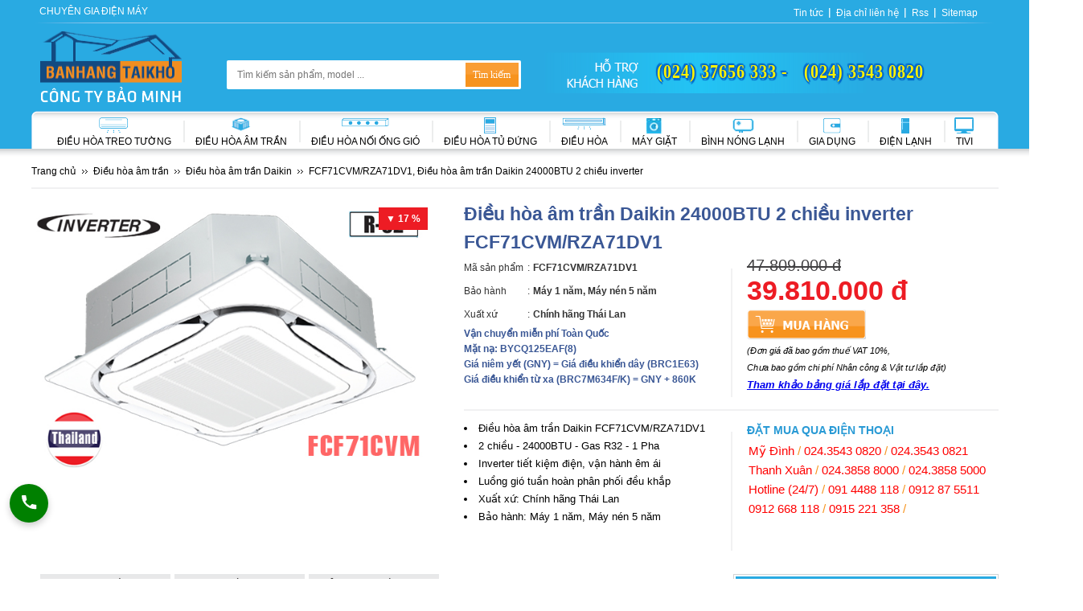

--- FILE ---
content_type: text/html; charset=utf-8
request_url: https://banhangtaikho.com.vn/dieu-hoa-am-tran/daikin/fcf71cvm-rza71dv1.htm
body_size: 17724
content:
<!DOCTYPE html>
<html lang="vi">
<head itemscope="" itemtype="http://schema.org/WebPage">
    <meta charset="utf-8" />
<meta content="text/html; charset=utf-8" http-equiv="Content-Type" />
<title>FCF71CVM/RZA71DV1, Điều hòa âm trần Daikin 24000BTU 2 chiều inverter</title>
<meta name="title" content="FCF71CVM/RZA71DV1, Điều hòa âm trần Daikin 24000BTU 2 chiều inverter" />
<meta name="description" content="Điều hòa âm trần Daikin 24000BTU 2 chiều inverter FCF71CVM/RZA71DV1 gas R32 chính hãng Thái Lan. Bảo Minh đại lý điều hòa Daikin giá rẻ, Giao T/Quốc" />
<meta name="keywords" content="" />
<meta name="viewport" content="width=device-width, initial-scale=1" />
<meta name="viewport" content="width=device-width" />
    <link href="https://banhangtaikho.com.vn/rss/san-pham/dieu-hoa-am-tran/" title="FCF71CVM/RZA71DV1, Điều hòa âm trần Daikin 24000BTU 2 chiều inverter » Feed" type="application/rss+xml" rel="alternate" />
<link href="https://banhangtaikho.com.vn/feed/" title="FCF71CVM/RZA71DV1, Điều hòa âm trần Daikin 24000BTU 2 chiều inverter » Feed" type="application/rss+xml" rel="alternate" />
<meta http-equiv="REFRESH" content="986" />
<meta content="noodp,index,follow" name="robots" />
<meta content="1 days" name="revisit-after" />
<link type="image/x-icon" rel="shortcut icon" href="https://banhangtaikho.com.vn/Content/favicon/favicon.ico" />
<link type="image/x-icon" rel="icon" href="https://banhangtaikho.com.vn/Content/favicon/favicon.ico" />
<meta name="copyright" content="Bán hàng tại kho, Đại lý điều hòa, bình nóng lạnh Hà Nội" />
<meta name="author" content="Bán hàng tại kho, Đại lý điều hòa, bình nóng lạnh Hà Nội" />
<meta property="og:locale" content="vi_VN" />
<meta name="Search Engines" content="www.altaVista.com, www.aol.com, www.infoseek.com, www.excite.com, www.hotbot.com, www.lycos.com, www.magellan.com, www.looksmart.com, www.cnet.com, www.voila.com, www.google.fr, www.google.com, www.google.com.vn, www.yahoo.fr, www.yahoo.com, www.alltheweb.com, www.msn.com, www.netscape.com, www.nomade.com" />
<!-- Google+ Add the following three tags inside head -->
<link href="https://banhangtaikho.com.vn/dieu-hoa-am-tran/daikin/fcf71cvm-rza71dv1.htm" rel="canonical" />
<meta itemprop="name" content="FCF71CVM/RZA71DV1, Điều hòa âm trần Daikin 24000BTU 2 chiều inverter" />
<meta itemprop="url" content="https://banhangtaikho.com.vn/dieu-hoa-am-tran/daikin/fcf71cvm-rza71dv1.htm" />
<meta itemprop="description" content="Điều hòa âm trần Daikin 24000BTU 2 chiều inverter FCF71CVM/RZA71DV1 gas R32 chính hãng Thái Lan. Bảo Minh đại lý điều hòa Daikin giá rẻ, Giao T/Quốc" />
<meta itemprop="image" content="https://banhangtaikho.com.vn/Content/favicon/logo.png" />
<!-- /End Google+  -->
<!-- Facebook Add the following three tags inside head -->
<meta property="og:title" content="FCF71CVM/RZA71DV1, Điều hòa âm trần Daikin 24000BTU 2 chiều inverter" />
<meta property="og:type" content="product" />
<meta property="og:url" content="https://banhangtaikho.com.vn/dieu-hoa-am-tran/daikin/fcf71cvm-rza71dv1.htm" />
<meta property="og:image" content="https://banhangtaikho.com.vn/Content/favicon/logo.png" />
<meta property="og:site_name" content="https://banhangtaikho.com.vn" />
<meta property="og:description" content="Điều hòa âm trần Daikin 24000BTU 2 chiều inverter FCF71CVM/RZA71DV1 gas R32 chính hãng Thái Lan. Bảo Minh đại lý điều hòa Daikin giá rẻ, Giao T/Quốc" />
<meta property="fb:admins" content="0" />
<!-- /End Facebook -->

<script type="application/ld+json">
    {
    "@context":"https://schema.org"
    ,"@type":"Organization"
    ,"@id":"https://banhangtaikho.com.vn/#Organization"
    ,"name":"Bán Hàng Tại Kho - Điều hòa, máy giặt, bình nóng lạnh, tủ lạnh chính hãng giá rẻ"
    ,"url":"https://banhangtaikho.com.vn"
    ,"logo":{"@type":"ImageObject"
    ,"url":"https://banhangtaikho.com.vn/Content/css/images/logo.png"}
    ,"contactPoint":[{
                    "@type":"ContactPoint"
                    ,"telephone":"02437656333"
                    ,"contactType":"sales"
                    ,"areaServed":"VN"
                    ,"availableLanguage":["EN","VN"]
    }]
    ,"sameAs":[
            "https://www.facebook.com/banhangtaikhodienmay"
            ,"https://www.youtube.com/channel/UCIsP7hBNnx5JXD-u1uiZHlQ"
    ]}
</script>
<script type="application/ld+json">
    {
        "@context": "https://schema.org",
        "@type": "WebSite",
        "name": "Bán Hàng Tại Kho - Điều hòa, máy giặt, bình nóng lạnh, tủ lạnh chính hãng giá rẻ",
        "alternateName":  "Bán Hàng Tại Kho - Điều hòa, máy giặt, bình nóng lạnh, tủ lạnh chính hãng giá rẻ",
        "url": "https://banhangtaikho.com.vn",
        "potentialAction": [{
        "@type": "SearchAction",
        "target": "https://banhangtaikho.com.vn/tim-kiem?tukhoa={search_term_string}",
        "query-input": "required name=search_term_string"
        }]
    }
</script>
<script type="application/ld+json">
{
 "@context": "https://schema.org",
 "@type": "LocalBusiness",
 "name": "Bán Hàng Tại Kho",
 "image": "https://banhangtaikho.com.vn/Content/css/images/logo.png",
 "@id": "",
 "url": "https://banhangtaikho.com.vn/",
 "telephone": "02437656333",
 "priceRange": "3000000",
 "address": {
             "@type": "PostalAddress",
             "streetAddress": "246 Đường Nguyễn Văn Giáp (K2 Cũ) - P. Cầu Diễn - Q. Nam Từ Liêm - Hà Nội",
             "addressLocality": "Hà Nội",
             "postalCode": "100000",
             "addressCountry": "VN",
             "sameAs": [
                         "246 Đường Nguyễn Văn Giáp (K2 Cũ) - P. Cầu Diễn - Q. Nam Từ Liêm - Hà Nội",
                         "Lô TT3-32, Đường CN9, KCN Vừa và Nhỏ Từ Liêm, P. Phương Canh, - Q. Nam Từ Liêm - Hà Nội",
                         "P.3311 - Tòa R4 Goldmark City - 136 Hồ Tùng Mậu - Bắc Từ Liêm - Hà Nội",
                         "Kho LOGITEM - KCN Tân Quang - Xã Tân Quang - Văn Lâm - Hưng Yên"
                         ]
             },
 "geo": {
 "@type": "GeoCoordinates",
 "latitude": 21.031255710423643,
 "longitude": 105.75920140000429
 },
 "openingHoursSpecification": {
 "@type": "OpeningHoursSpecification",
 "dayOfWeek": [
 "Tuesday",
 "Wednesday",
 "Thursday",
 "Monday",
 "Friday",
 "Saturday"
 ],
 "opens": "08:00",
 "closes": "20:00"
 },
 "sameAs": [
 "https://www.facebook.com/banhangtaikhodienmay",
 "https://www.youtube.com/channel/UCIsP7hBNnx5JXD-u1uiZHlQ/videos"
 ]
}
</script>
<script type="application/ld+json">
{
 "@context": "https://schema.org",
 "@type": "Corporation",
 "name": "Bán Hàng Tại Kho",
 "alternateName": "Bán Hàng Tại Kho",
 "url": "https://banhangtaikho.com.vn/",
 "logo": "https://banhangtaikho.com.vn/Content/css/images/logo.png",
 "contactPoint": {
 "@type": "ContactPoint",
 "telephone": "02437656333",
 "contactType": "sales",
 "contactOption": "TollFree",
 "areaServed": "VN",
 "availableLanguage": "Vietnamese"
 },
 "sameAs": [
 "https://www.facebook.com/banhangtaikhodienmay",
 "https://www.youtube.com/channel/UCIsP7hBNnx5JXD-u1uiZHlQ/videos"
 ]
}
</script>

    <!-- Custom CSS -->
    <link href="/Content/css/site.css" rel="stylesheet" />
    <link href="/Content/css/product.css" rel="stylesheet" />
    <!-- Bootstrap Core CSS -->

<!-- Bootstrap Validate CSS -->

<!-- Bootstrap DateTimePicker CSS -->

<!-- mCustomScrollbar CSS -->

<!-- DataTables CSS -->

<!-- Custom Fonts -->

<!-- jQuery Version 1.11.0 -->
<script type="text/javascript" src="/Lib/Scripts/jquery-1.11.0.js"></script>
<!-- Global site tag (gtag.js) - Google Analytics -->
<script async src="https://www.googletagmanager.com/gtag/js?id=UA-89115766-1"></script>
<script>
    window.dataLayer = window.dataLayer || [];
    function gtag() { dataLayer.push(arguments); }
    gtag('js', new Date());

    gtag('config', 'UA-89115766-1');
</script>


<!-- Google Tag Manager -->
<script>    (function (w, d, s, l, i) {
        w[l] = w[l] || []; w[l].push({ 'gtm.start':
new Date().getTime(), event: 'gtm.js'
        }); var f = d.getElementsByTagName(s)[0],
j = d.createElement(s), dl = l != 'dataLayer' ? '&l=' + l : ''; j.async = true; j.src =
'https://www.googletagmanager.com/gtm.js?id=' + i + dl; f.parentNode.insertBefore(j, f);
    })(window, document, 'script', 'dataLayer', 'GTM-52WGMVH');</script>
<!-- End Google Tag Manager -->
</head>
<body>
    


<header id="header" class="header">
    <div id="w-header">
        <div class="w-h-top">
            <p class="w-h-top-h3">Chuyên gia điện máy</p>
            <ul class="l menu-top">
        <li><a target="_blank" rel="nofollow" href="/tin/kien-thuc-tieu-dung/">
            Tin tức
        </a></li>
        <li><a target="_blank" rel="nofollow" href="/dia-chi-lien-he.htm">
            Địa chỉ li&#234;n hệ
        </a></li>
        <li><a target="_blank" rel="nofollow" href="/rss/">
            Rss
        </a></li>
        <li><a target="_blank" rel="nofollow" href="/sitemap.htm">
            Sitemap
        </a></li>
</ul>

        </div>
        <div class="cl">
        </div>
        <div class="w-h-left">
            <a href="/" rel="nofollow" title="Trang chủ"></a>
        </div>
        <div class="w-h-center">
            <div class="w-h-c-search">
                <form action="/tim-kiem" method="get">
                    <input id="w-h-c-s-keyword" type="text" placeholder="Tìm kiếm sản phẩm, model ..." autocomplete="off" value=""
                           name="tukhoa" onclick="javascript:SearchAutoComplete('/goi-y.htm?tukhoa=', '#w-h-c-s-keyword', '#w-h-c-s-autocomplete');"
                           onkeyup="javascript:SearchAutoComplete('/goi-y.htm?tukhoa=', '#w-h-c-s-keyword', '#w-h-c-s-autocomplete');" />
                    <input type="submit" value="Tìm kiếm" />
                    <div id="w-h-c-s-autocomplete" style="display: none;">
                    </div>
                </form>
            </div>
        </div>
        <div class="w-h-right">
            <div class="wh-call">
                <ul class="l m-by-parent">
        <li><a target="_blank" href="tel:02437656333">
            (024) 37656 333 -
        </a></li>
        <li><a target="_blank" href="tel:02435430820">
            (024) 3543 0820
        </a></li>
</ul>

            </div>
            <!--<ul class="l">
                <li>
                    <a href="tel:02437656333" class="support-phone" rel="nofollow" title="Hỗ trợ khách hàng">
                        <span>
                            (024) 37656 333 - (024) 35430 820-->
                            
                        <!--</span>
                    </a>
                </li>
            </ul>-->
        </div>
        <div class="cl">
        </div>
        <nav id="w-menu" class="w-menu">
            <ul class="l menu-pc">
        <li class="m-pc-root">
            <p class="m-pc-r-img">
                <a href="/dieu-hoa/" >
                    <img src="/Images/Menu/dieu-hoa-treo-tuong-29zd93.png" alt="Điều h&#242;a treo tường"/>
                </a>
            </p>
            <a class="m-pc-r-a m-pc-i-0-0" href="/dieu-hoa/">
                Điều hòa treo tường
                <i></i></a>
        </li>
        <li class="m-pc-root">
            <p class="m-pc-r-img">
                <a href="/dieu-hoa-am-tran/" >
                    <img src="/Images/Menu/dieu-hoa-am-tran-4m72A0.png" alt="Điều h&#242;a &#226;m trần"/>
                </a>
            </p>
            <a class="m-pc-r-a m-pc-i-0-0" href="/dieu-hoa-am-tran/">
                Điều hòa âm trần
                <i></i></a>
        </li>
        <li class="m-pc-root">
            <p class="m-pc-r-img">
                <a href="/dieu-hoa-noi-ong-gio/" >
                    <img src="/Images/Menu/dieu-hoa-noi-ong-gio-YCA4oy.png" alt="Điều h&#242;a nối ống gi&#243;"/>
                </a>
            </p>
            <a class="m-pc-r-a m-pc-i-0-0" href="/dieu-hoa-noi-ong-gio/">
                Điều hòa nối ống gió
                <i></i></a>
        </li>
        <li class="m-pc-root">
            <p class="m-pc-r-img">
                <a href="/dieu-hoa-tu-dung/" >
                    <img src="/Images/Menu/dieu-hoa-dung-Iyl1E3.png" alt="Điều h&#242;a Tủ đứng"/>
                </a>
            </p>
            <a class="m-pc-r-a m-pc-i-0-0" href="/dieu-hoa-tu-dung/">
                Điều hòa Tủ đứng
                <i></i></a>
        </li>
        <li class="m-pc-root">
            <p class="m-pc-r-img">
                <a href="/dieu-hoa-gia-re/" >
                    <img src="/Images/Menu/dieu-hoa-YY6qaB.png" alt="Điều h&#242;a"/>
                </a>
            </p>
            <a class="m-pc-r-a m-pc-i-0-0" href="/dieu-hoa-gia-re/">
                Điều hòa
                <i></i></a>
        </li>
        <li class="m-pc-root">
            <p class="m-pc-r-img">
                <a href="/may-giat/" >
                    <img src="/Images/Menu/may-giat-may-say-ERvY3p.png" alt="M&#225;y giặt"/>
                </a>
            </p>
            <a class="m-pc-r-a m-pc-i-0-0" href="/may-giat/">
                Máy giặt
                <i></i></a>
        </li>
        <li class="m-pc-root">
            <p class="m-pc-r-img">
                <a href="/binh-nong-lanh/" >
                    <img src="/Images/Menu/binh-nong-lanh-KqyIH3.png" alt="B&#236;nh n&#243;ng lạnh"/>
                </a>
            </p>
            <a class="m-pc-r-a m-pc-i-0-0" href="/binh-nong-lanh/">
                Bình nóng lạnh
                <i></i></a>
        </li>
        <li class="m-pc-root">
            <p class="m-pc-r-img">
                <a href="/gia-dung/" >
                    <img src="/Images/Menu/binh-nong-lanh-MJ9l2x.png" alt="Gia dụng"/>
                </a>
            </p>
            <a class="m-pc-r-a m-pc-i-0-0" href="/gia-dung/">
                Gia dụng
                <i></i></a>
        </li>
        <li class="m-pc-root">
            <p class="m-pc-r-img">
                <a href="/dien-lanh/" >
                    <img src="/Images/Menu/tu-lanh-hzFa6u.png" alt="Điện lạnh"/>
                </a>
            </p>
            <a class="m-pc-r-a m-pc-i-0-0" href="/dien-lanh/">
                Điện lạnh
                <i></i></a>
        </li>
        <li class="m-pc-root">
            <p class="m-pc-r-img">
                <a href="/tivi/" >
                    <img src="/Images/Menu/tivi-47y5S8.png" alt="Tivi"/>
                </a>
            </p>
            <a class="m-pc-r-a m-pc-i-0-0" href="/tivi/">
                Tivi
                <i></i></a>
        </li>
</ul>

        </nav>
    </div>
</header>
<div class="cl">
</div>
<div id="menu-shadow">
</div>
<div class="cl">
</div>

    <section>
                    
<div class="cl">
</div>

    <script type="application/ld+json">
        {
        "@context": "https://schema.org",
            "@type": "Product",
            "url": "https://banhangtaikho.com.vn/dieu-hoa-am-tran/daikin/fcf71cvm-rza71dv1.htm",
            "name": "Điều h&#242;a &#226;m trần Daikin 24000BTU 2 chiều inverter",
            "image": "https://banhangtaikho.com.vn/Images/Product/fcf71cvm-rza71dv1-RwDZnX.jpg",
            "description": "Điều h&#242;a &#226;m trần Daikin 24000BTU 2 chiều inverter",
            "mpn": "6566",
            "sku": "6566",

            "brand": {
            "@type": "Brand",
            "name": "Daikin"
            },

            "review": {
                "@type": "Review",
                "reviewRating": {
                    "@type": "Rating",
                    "ratingValue": "4",
                    "bestRating": "5"
                },
                "author": {
                  "@type": "Person",
                  "name": "Guest"
                }
            },
            "aggregateRating": {
                "@type": "AggregateRating",
                "ratingValue": "4.5",
                "reviewCount": "1"
            },


            "offers": {"@type":"Offer","price":"39810000","priceCurrency":"VND","availability":"http://schema.org/InStock","url":"https://banhangtaikho.com.vn/dieu-hoa-am-tran/daikin/fcf71cvm-rza71dv1.htm","priceValidUntil":"2026-01-16","seller":"https://banhangtaikho.com.vn/#Organization"}
            ,"additionalProperty": [
{"@type": "PropertyValue","name":"Loại điều hòa","value":"2 Chiều (Lạnh/Sưởi ấm)"},{"@type": "PropertyValue","name":"Công suất","value":"24.000BTU - 30.000BTU"},{"@type": "PropertyValue","name":"Đặc điểm nổi bật","value":"Công nghệ INVERTER"},{"@type": "PropertyValue","name":"Đặc điểm nổi bật","value":"Sản phẩm HOT"},{"@type": "PropertyValue","name":"Sản xuất tại","value":"Thái Lan"},{"@type": "PropertyValue","name":"Mức giá","value":"20 Triệu - 30 Triệu"},{"@type": "PropertyValue","name":"Nguồn điện","value":"1 Pha"}            ]
        }
    </script>


<div class="cl">
</div>

<div class="w-body">
    <div class="w-productdetail">
        <div class="cl">
        </div>
        <div class="space">
        </div>
        <ul class="l path path-product path-productdetail" itemscope itemtype="https://schema.org/BreadcrumbList">
            <li><a title="Trang chủ" rel="nofollow" href="/"><span>Trang chủ</span> </a></li>

             <li class="breadcrumb-item" itemprop="itemListElement" itemscope itemtype="https://schema.org/ListItem">
                    <a href="/dieu-hoa-am-tran/" itemprop="item"><span itemprop="name">Điều hòa âm trần</span>
                        <meta itemprop="position" content="1" />
                    </a>
            </li>

             <li class="breadcrumb-item" itemprop="itemListElement" itemscope itemtype="https://schema.org/ListItem">
                    <a href="/dieu-hoa-am-tran/daikin/" itemprop="item"><span itemprop="name">Điều hòa âm trần Daikin</span>
                        <meta itemprop="position" content="2" />
                    </a>
            </li>

            <li><span>FCF71CVM/RZA71DV1, Điều hòa âm trần Daikin 24000BTU 2 chiều inverter</span> </li>
        </ul>
        <div class="cl">
        </div>
    </div>
    <div class="w-pd-body">
        <div class="w-pd-b-left">
                <p class="w-pd-b-l-discont">
                    ▼ 17 %</p>
            <div class="pd-img">
                <div class="homebanner_owl">
    <div id="owl-listslide" class="owl-carousel">
            <div class="item">
                <img  src="https://banhangtaikho.com.vn/Images/Product/fcf71cvm-rza71dv1-RwDZnX.jpg" alt="FCF71CVM/RZA71DV1, Điều hòa âm trần Daikin 24000BTU 2 chiều inverter"/>
            </div>
    </div>
    <div class="cl">
    </div>
</div>

                
            </div>
            <div class="cl">
            </div>
            
            <div class="cl">
            </div>
        </div>
        <div class="w-pd-b-right">
            <h1 class="w-pd-b-r-name">
                Điều h&#242;a &#226;m trần Daikin 24000BTU 2 chiều inverter FCF71CVM/RZA71DV1
            </h1>
            <div class="w-pd-b-r-col1">
                <div class="w-pd-main-feature">
                    <span class="w-pd-mf-l">Mã sản phẩm</span> <span class="w-pd-mf-c">:</span> <span
                        class="w-pd-mf-r  color-orange">
                        FCF71CVM/RZA71DV1</span>
                </div>
                <p class="w-pd-main-feature">
                    <span class="w-pd-mf-l">Bảo hành</span> <span class="w-pd-mf-c">:</span><b class="w-pd-mf-r color-orange">M&#225;y 1 năm, M&#225;y n&#233;n 5 năm</b>
                </p>
                <div class="cl">
                </div>
                <p class="w-pd-main-feature">
                    <span class="w-pd-mf-l">Xuất xứ</span> <span class="w-pd-mf-c">:</span> <b class="w-pd-mf-r color-orange">Ch&#237;nh h&#227;ng Th&#225;i Lan</b>
                </p>
                <div class="cl">
                </div>
                <div class="pd-specialoffer">
                    <p><strong>Vận chuyển miễn phí Toàn Quốc</strong></p>

<p>Mặt nạ: BYCQ125EAF(8)</p>

<p><strong>Giá niêm yết (GNY)</strong> = Giá điều khiển dây (<strong>BRC1E63</strong>)</p>

<p><strong>Giá điều khiển từ xa</strong> (BRC7M634F/K) = <strong>GNY + 860K</strong></p>

                    <div class="cl">
                    </div>
                </div>
                <div class="cl">
                </div>
            </div>
            <div class="w-pd-b-r-col3">
            </div>
            <div class="w-pd-b-r-col2">
                <p class="pd-pricemarket">
                    47.809.000 đ
                </p>
                <p class="pd-price">
                    39.810.000 đ
                </p>
                <p class="pd-orders">
                    <a rel="nofollow" href="/dat-mua-hang.htm?productid=6566" target="_blank" title="Mua hàng">
                    </a>
                </p>
                    <p class="pd-note">
                        (Đơn giá đã bao gồm thuế VAT 10%,<br />
                        Chưa bao gồm chi phí Nhân công & Vật tư lắp đặt)
                        <br />
                            <a href="#chitiet-5">Tham khảo bảng giá lắp đặt tại đây.</a>
                    </p>
            </div>
            <div class="cl">
            </div>
            <div class="cl w-pd-b-r-border">
            </div>
            <div class="w-pd-b-r-col4">
                <ul class="l pr-des-featured"><li>Điều hòa âm trần Daikin FCF71CVM/RZA71DV1</li><li>2 chiều - 24000BTU - Gas R32 - 1 Pha</li><li>Inverter tiết kiệm điện, vận hành êm ái</li><li>Luồng gió tuần hoàn phân phối đều khắp</li><li>Xuất xứ: Chính hãng Thái Lan</li><li>Bảo hành: Máy 1 năm, Máy nén 5 năm</li></ul>
            </div>
            <div class="w-pd-b-r-col6">
            </div>
            <div class="w-pd-b-r-col5">
                <p class="w-pd-b-r-col5-head">
                    Đặt mua qua điện thoại
                </p>
                <p>
                    <ul class="l menu-cellphones">
        <li><a rel="nofollow" href="#">
            Mỹ Đ&#236;nh
        </a></li>
        <li><span>/</span></li>
        <li><a rel="nofollow" href="#">
            024.3543 0820
        </a></li>
        <li><span>/</span></li>
        <li><a rel="nofollow" href="#">
            024.3543 0821
        </a></li>
        <li><span>/</span></li>
        <li><a rel="nofollow" href="#">
            Thanh Xu&#226;n
        </a></li>
        <li><span>/</span></li>
        <li><a rel="nofollow" href="#">
            024.3858 8000
        </a></li>
        <li><span>/</span></li>
        <li><a rel="nofollow" href="#">
            024.3858 5000
        </a></li>
        <li><span>/</span></li>
        <li><a rel="nofollow" href="#">
            Hotline (24/7)
        </a></li>
        <li><span>/</span></li>
        <li><a rel="nofollow" href="#">
            091 4488 118
        </a></li>
        <li><span>/</span></li>
        <li><a rel="nofollow" href="#">
            0912 87 5511
        </a></li>
        <li><span>/</span></li>
        <li><a rel="nofollow" href="#">
            0912 668 118
        </a></li>
        <li><span>/</span></li>
        <li><a rel="nofollow" href="#">
            0915 221 358
        </a></li>
        <li><span>/</span></li>
</ul>
<div class="cl">
</div>

                </p>
                <div class="cl">
                </div>
                
                <div class="cl">
                </div>
                <ul class="l w-social">
    
    <li>
        <div class="fb-like" data-href="https://banhangtaikho.com.vn/dieu-hoa-am-tran/daikin/fcf71cvm-rza71dv1.htm" data-layout="button_count" data-action="like" data-size="small" data-show-faces="false" data-share="true">
        </div>
    </li>
</ul>

                <div class="cl">
                </div>
            </div>
            <div class="cl">
            </div>
            <div class="pd-banner-payment">
                <ul class="l bn-by-ca">
        <li class="banner-item">
                <a href="#" title="Chấp nhận thanh toán">
                    <img src="/Images/Banner/01-0kX81U.png" alt="Chấp nhận thanh toán" />
                </a>
        </li>
</ul>

            </div>
        </div>
        <div class="cl">
        </div>
    </div>
    <div class="w-pd-info">
        <div class="w-pd-i-left">
            <ul id="w-pd-i-head" class="l w-pd-i-head">
                    <li><a href="#chitiet-1">Bài viết</a> </li>
                    <li><a href="#chitiet-2">Thông số kỹ thuật</a> </li>
                    <li><a href="#chitiet-5">Bảng giá lắp đặt</a> </li>
            </ul>
            <div class="cl">
            </div>
            <div class="tags">
                <ul>
                        <li><a title="Điều hòa âm trần Daikin 2 Chiều (Lạnh/Sưởi ấm)" href="/dieu-hoa-am-tran/daikin/?loc=2-chieu">
                            <span>Điều hòa âm trần Daikin 2 Chiều (Lạnh/Sưởi ấm)</span>
                        </a></li>
                        <li><a title="Điều hòa âm trần Daikin 24.000BTU - 30.000BTU" href="/dieu-hoa-am-tran/daikin/?loc=24000btu-30000btu">
                            <span>Điều hòa âm trần Daikin 24.000BTU - 30.000BTU</span>
                        </a></li>
                        <li><a title="Điều hòa âm trần Daikin Công nghệ INVERTER" href="/dieu-hoa-am-tran/daikin/?loc=inverter-tiet-kiem-dien">
                            <span>Điều hòa âm trần Daikin Công nghệ INVERTER</span>
                        </a></li>
                        <li><a title="Điều hòa âm trần Daikin Sản phẩm HOT" href="/dieu-hoa-am-tran/daikin/?loc=san-pham-hot">
                            <span>Điều hòa âm trần Daikin Sản phẩm HOT</span>
                        </a></li>
                        <li><a title="Điều hòa âm trần Daikin Thái Lan" href="/dieu-hoa-am-tran/daikin/?loc=thai-lan">
                            <span>Điều hòa âm trần Daikin Thái Lan</span>
                        </a></li>
                        <li><a title="Điều hòa âm trần Daikin 20 Triệu - 30 Triệu" href="/dieu-hoa-am-tran/daikin/?loc=20-trieu-30-trieu">
                            <span>Điều hòa âm trần Daikin 20 Triệu - 30 Triệu</span>
                        </a></li>
                        <li><a title="Điều hòa âm trần Daikin 1 Pha" href="/dieu-hoa-am-tran/daikin/?loc=1-pha">
                            <span>Điều hòa âm trần Daikin 1 Pha</span>
                        </a></li>
                </ul>
                <div class="cl">
                </div>
                
            </div>
            <div class="cl">
            </div>
                <div id="chitiet-1" class="w-pd-i-content">
                    <p class="w-pd-i-c-head">
                        Bài viết Điều h&#242;a &#226;m trần Daikin 24000BTU 2 chiều inverter FCF71CVM/RZA71DV1</p>
                    <div class="cl">
                    </div>
                    <h2 style="text-align:justify">FCF71CVM/RZA71DV1 - Điều hòa âm trần Daikin model mới ra mắt 6/2020</h2>

<p style="text-align:justify">Điều hòa âm trần Daikin <a href="https://banhangtaikho.com.vn/dieu-hoa-am-tran/daikin/fcf71cvm-rza71dv1.htm">FCF71CVM/RZA71DV1</a> 24000BTU 2 chiều inverter model mới nhất được hãng Daikin cho ra mắt vào tháng 6/2020 với nhiều tính năng công nghệ mới nhất.</p>

<h2 style="text-align:justify">Daikin thiết kế sang trọng, vẻ đẹp hoàn mỹ</h2>

<p style="text-align:justify">Mặt nạ panel của máy <a href="https://banhangtaikho.com.vn/dieu-hoa-am-tran/daikin/">điều hòa âm trần Daikin</a> 24000BTU FCF71CVM/RZA71DV1 hình vuông 950mm x 950mm, kết hợp với gam màu trắng mang đến sự hài hòa sang trọng cho căn phòng của Bạn.</p>

<p style="text-align:justify"><img alt="FCF71CVM/RZA71DV1, Điều hòa âm trần Daikin 24000BTU 2 chiều inverter" src="https://banhangtaikho.com.vn/Images/Product/fcf71cvm-rza71dv1-RwDZnX.jpg" /></p>

<h2 style="text-align:justify">Thổi gió 360 độ làm lạnh nhanh, hơi ấm lan tỏa đến bàn chân</h2>

<p style="text-align:justify">Điều hòa âm trần Daikin inverter FCF71CVM/RZA71DV1 mang lại sự sảng khoái khắp phòng với nhiệt độ đều và không có khu vực quá lạnh/quá nóng ở mặt sàn. Nhờ đó dù Bạn ở bất kỳ đâu trong phòng thì bạn vẫn tận hưởng và trải nghiệm được cảm giác mát lạnh thoải mái vô cùng dễ chịu vào mùa hè và sưởi ấm đến tận bàn chân khi mùa đông đến.</p>

<p style="text-align:justify"><img alt="Điều hòa âm trần daikin Thổi gió 360 độ làm lạnh nhanh, hơi ấm lan tỏa đến bàn chân" src="https://banhangtaikho.com.vn/Images/Upload/images/dieu-hoa-am-tran-daikin-1.jpg" /></p>

<p style="text-align:justify">Với công suất <a href="https://banhangtaikho.com.vn/dieu-hoa-am-tran/">điều hòa âm trần</a> 24000BTU, Daikin FCF71CVM phù hợp lắp đặt cho căn phòng diện tích dưới 40m2 như: Phòng khách, phòng họp, Showroom thời trang, nhà hàng...</p>

<h2 style="text-align:justify">Điều hòa âm trần inverter - Xu thế tiêu dùng tương lai</h2>

<p style="text-align:justify">Như các Bạn biết:</p>

<p style="text-align:justify">Điều hòa Inverter đó là xu hướng tiêu dùng của tương lai bởi những ưu điểm & giá trị thiết thực mà nó mang lại đã được mỗi chúng ta kiểm chứng ở dòng máy điều hòa treo tường.</p>

<p style="text-align:justify">+ Tiết kiệm điện hơn 30% - 50% so với máy điều hòa thông thường (Non - Inverter).</p>

<p style="text-align:justify">+ Biên độ chênh lệch nhiệt độ thấp 0.5 độ C mang lại thoải mái, dễ chịu.</p>

<p style="text-align:justify">+ Vận hành êm ái</p>

<p style="text-align:justify">+ Gia tăng tuổi thọ cho sản phẩm.</p>

<p style="text-align:justify"><img alt="Điều hòa Daikin inverter tiết kiệm điện" src="https://banhangtaikho.com.vn/Images/Upload/images/icon-inverter.jpg" /></p>

<p style="text-align:justify">Do đó: </p>

<p style="text-align:justify">Mua điều hòa âm trần Daikin âm trần 2 chiều inverter FCF71CVM/RZA71DV1 bạn sẽ tận hưởng & trải nghiệm được những ưu điểm trên</p>

<p style="text-align:justify">Điều hòa âm trần Daikin chẳng lo khói bụi & nấm mốc</p>

<p style="text-align:justify">Như các Bạn biết: Chúng ta cực kỳ khó chịu với khói bụi & nấm mốc. Đặc biệt bụi mịn PM2.5 còn ảnh hưởng nghiêm trọng đến sức khỏe cho mỗi chúng ta: bệnh hô hấp, tim mạch...</p>

<p style="text-align:justify">Hiểu được điều này:</p>

<p style="text-align:justify">Máy điều hòa âm trần cassette Daikin FCF71CVM/RZA71DV1 được trang bị phin lọc siêu bền (Chỉ cần vệ sinh 1 năm 1 lần) giúp ngăn ngừa bụi bẩn có hại cho sức khỏe, mang đến bầu không khí trong lành và an toàn cho người sử dụng.</p>

<h2 style="text-align:justify">Trang bị bơm nước xả</h2>

<p style="text-align:justify">Máy điều hòa âm trần cassette Daikin FCF71CVM/RZA71DV1 được tích hợp hệ thống bơm nước xả được trang bị như phụ kiện tiêu chuẩn của máy với độ nâng 850 mm. Nước thoát dễ dàng hơn, không gặp phải tình trạng nước chảy "ào ào" từ dàn lạnh trong nhà.</p>

<h2 style="text-align:justify">Điều khiển dây / từ xa (tùy chọn)</h2>

<p style="text-align:justify">Bạn có thể lựa chọn điều khiển dây <strong>BRC1E63 </strong>hoặc điều khiển từ xa <strong>BRC7M634F </strong>cho máy điều hòa Daikin 2 chiều 24000BTU âm trần FCF71CVM/RZA71DV1. Màn hình LCD hiển thị rõ nét, phím chức năng tiện lợi giúp Bạn sử dụng vô cùng dễ dàng.</p>

<h2 style="text-align:justify">Sử dụng gas R32</h2>

<p style="text-align:justify">Hiện nay, Gas R32 là môi chất lạnh mới nhất hiệu suất làm lạnh cao hơn và thân thiện hơn với môi trường so với các môi chất trước đó R22, R410a.</p>

<p style="text-align:justify"><img alt="Điều hòa âm trần Daikin gas R32" src="https://banhangtaikho.com.vn/Images/Upload/images/daikin-gas-r32-1.jpg" /></p>

<p style="text-align:justify">Tại nước ta: Với dòng máy điều hòa thương mại (Âm trần, tủ đứng, nối ống gió) thì chỉ có duy nhất Daikin sử dụng môi chất tiên tiên tiến này.</p>

<h2 style="text-align:justify">Dễ dàng lắp đặt, vệ sinh bảo dưỡng</h2>

<p>Lắp đặt điều hòa âm trần không chỉ đơn giản mà việc bảo dưỡng cục vô cùng tiện lợi giúp Bạn tiết kiệm thời gian & chi phí.</p>

<p><img alt="Kỹ thuật công ty Bảo Minh lắp đặt điều hòa âm trần" src="/Images/Upload/images/fcf71cvm-rza71dv1.jpg" style="height:379px; width:780px" /></p>

<p style="text-align:justify">...Ngoài ra, Điều hòa Daikin FCF71CVM/RZA71DV1 còn nhiều tính năng khác đang mong chờ Bạn trải nghiệm: Chế độ hẹn giờ,...</p>

<h2 style="text-align:justify">Dịch vụ bảo hành điều hòa Daikin theo cách của Người Nhật</h2>

<p style="text-align:justify">Điều hòa âm trần 24000BTU Daikin FCF71CVM/RZA71DV1 chính hãng được bảo hành toàn bộ sản phẩm 1 năm & máy nén (Block) 5 năm.</p>

<p style="text-align:justify"><img alt="Điều hòa âm trần Daikin bảo hành máy 1 năm, máy nén 5 năm" src="https://banhangtaikho.com.vn/Images/Upload/images/dieu-hoa-daikin-bao-hanh-may-nam.jpg" /></p>

<p style="text-align:justify">Bạn sẽ có cơ hội tuyệt vời trải nghiệm dịch vụ chăm sóc & bảo hành theo tiêu chuẩn hàng đầu Nhật Bản: Chuyên nghiệp, tận tâm, chính xác...mang lại sự hài lòng mà đến nay chưa có hãng điều hòa nào theo kịp.</p>

<p style="text-align:justify"><span style="font-size:16px"><strong><span style="color:#FF8C00">=>>> Tìm hiểu thêm bài viết:</span> <a href="https://banhangtaikho.com.vn/tin/kien-thuc-tieu-dung/dieu-hoa-am-tran-loai-nao-tot.htm" target="_blank">Điều hòa âm trần loại nào tốt</a></strong></span></p>

<p style="text-align:justify">Quý vị cần tư vấn hỗ trợ thêm, mua máy điều hòa âm trần Daikin 24000BTU inverter 2 chiều FCF71CVM/RZA71DV1 vui lòng liên hệ với chúng tôi: </p>

<p style="text-align:justify">Công ty Bảo Minh (Bán Hàng Tại Kho) - <a href="https://banhangtaikho.com.vn/dieu-hoa/daikin/">Đại lý điều hòa Daikin</a> giá rẻ chính hãng tại Hà Nội luôn sẵn sàng phục vụ Bạn.</p>

<p style="text-align:justify"><img alt="Bảo Minh - Tổng kho đại lý điều hòa Daikin giá rẻ, chính hãng, giao hàng Toàn Quốc" src="https://banhangtaikho.com.vn/Images/Upload/images/dieu-hoa-daikin-bao-minh-11.jpg" /></p>

<p style="text-align:justify"> </p>

                    <div class="cl">
                    </div>
                </div>
                <div id="chitiet-2" class="w-pd-i-content">
                    <p class="w-pd-i-c-head">
                        Thống số kỹ thuật Điều h&#242;a &#226;m trần Daikin 24000BTU 2 chiều inverter FCF71CVM/RZA71DV1</p>
                    <div class="cl">
                    </div>
                    <table border="0" cellpadding="0" cellspacing="0" style="width:100%">
	<tbody>
		<tr>
			<td rowspan="2" style="height:44px; width:273px">Điều hòa âm trần Daikin</td>
			<td style="width:155px">Dàn lạnh</td>
			<td style="width:84px"> </td>
			<td style="width:367px">FCF71CVM</td>
		</tr>
		<tr>
			<td style="height:22px">Dàn nóng</td>
			<td> </td>
			<td>RZA71DV1</td>
		</tr>
		<tr>
			<td style="height:22px">Nguồn điện</td>
			<td>Dàn nóng</td>
			<td> </td>
			<td>1 Pha, 220-240V, 50Hz</td>
		</tr>
		<tr>
			<td colspan="2" rowspan="2" style="height:44px; width:428px">Công suất làm lạnh<br />
			Định mức (Tối thiểu - Tối đa)</td>
			<td>kW</td>
			<td>7.1 (3.2-8.0)</td>
		</tr>
		<tr>
			<td style="height:22px">Btu/h</td>
			<td>24,200 (10,900-27,300)</td>
		</tr>
		<tr>
			<td colspan="2" rowspan="2" style="height:44px; width:428px">Công suất sưởi<br />
			Định mức (Tối thiểu - Tối đa)</td>
			<td>kW</td>
			<td>8.0 (3.5-9.0)</td>
		</tr>
		<tr>
			<td style="height:22px">Btu/h</td>
			<td>27,300 (12,000-30,700)</td>
		</tr>
		<tr>
			<td rowspan="2" style="height:44px">Công suất điện tiêu thụ</td>
			<td>Làm lạnh</td>
			<td rowspan="2">kW</td>
			<td>1,9</td>
		</tr>
		<tr>
			<td style="height:22px">Sưởi</td>
			<td>2,05</td>
		</tr>
		<tr>
			<td rowspan="2" style="height:44px">COP</td>
			<td>Làm lạnh</td>
			<td rowspan="2">kW/kW</td>
			<td>3,73</td>
		</tr>
		<tr>
			<td style="height:22px">Sưởi</td>
			<td>3,9</td>
		</tr>
		<tr>
			<td style="height:22px">CSPF</td>
			<td>Làm lạnh</td>
			<td>kWh/kWh</td>
			<td>6,13</td>
		</tr>
		<tr>
			<td colspan="3" style="height:22px">Dàn lạnh</td>
			<td> </td>
		</tr>
		<tr>
			<td rowspan="2" style="height:44px">Màu sắc</td>
			<td>Thiết bị</td>
			<td> </td>
			<td> </td>
		</tr>
		<tr>
			<td style="height:22px">Mặt nạ trang trí</td>
			<td> </td>
			<td>Màu trắng ngà</td>
		</tr>
		<tr>
			<td colspan="2" rowspan="2" style="height:44px; width:428px">Lưu lượng gió (RC / C/ TB / RT / T)</td>
			<td>m/phút</td>
			<td>23.0 /21.0 /18.5 /16.0 /13.5</td>
		</tr>
		<tr>
			<td style="height:22px">cfm</td>
			<td>812/741/653/565/477</td>
		</tr>
		<tr>
			<td colspan="2" style="height:22px">Độ ồn (RC / C/ TB / RT / T)  </td>
			<td>dB(A)</td>
			<td>37.0 /34.5 /32.0 /29.5 /27.5</td>
		</tr>
		<tr>
			<td rowspan="2" style="height:44px">Kích thước (CxRxD)</td>
			<td>Thiết bị</td>
			<td>mm</td>
			<td>256x840x840</td>
		</tr>
		<tr>
			<td style="height:22px">Mặt nạ trang trí</td>
			<td>mm</td>
			<td>50x950x950</td>
		</tr>
		<tr>
			<td rowspan="2" style="height:44px">Trọng lượng máy</td>
			<td>Thiết bị</td>
			<td>kg</td>
			<td>22</td>
		</tr>
		<tr>
			<td style="height:22px">Mặt nạ trang trí</td>
			<td>kg</td>
			<td>5,5</td>
		</tr>
		<tr>
			<td rowspan="2" style="height:44px">Dải hoạt động</td>
			<td>Làm lạnh</td>
			<td>CWB</td>
			<td>14 đến 25</td>
		</tr>
		<tr>
			<td style="height:22px">Sưởi</td>
			<td>CDB</td>
			<td>15 đến 27</td>
		</tr>
		<tr>
			<td colspan="3" style="height:22px">Dàn nóng</td>
			<td> </td>
		</tr>
		<tr>
			<td colspan="3" style="height:22px">Màu sắc</td>
			<td>Màu trắng ngà</td>
		</tr>
		<tr>
			<td style="height:22px">Dàn tản nhiệt</td>
			<td colspan="2">Loại</td>
			<td>Ống đồng cánh nhôm</td>
		</tr>
		<tr>
			<td rowspan="2" style="height:44px">Máy nén</td>
			<td colspan="2">Loại</td>
			<td>Swing dạng kín</td>
		</tr>
		<tr>
			<td style="height:22px">Công suất động cơ</td>
			<td>kW</td>
			<td>2,4</td>
		</tr>
		<tr>
			<td style="height:22px">Mức nạp môi chất làm lạnh (R32)</td>
			<td> </td>
			<td>kg</td>
			<td>2.6 (Đã nạp cho 30 m)</td>
		</tr>
		<tr>
			<td rowspan="2" style="height:44px">Độ ồn</td>
			<td>Làm lạnh</td>
			<td>dB(A)</td>
			<td>48 /50</td>
		</tr>
		<tr>
			<td style="height:22px">Chế độ vận hành đêm</td>
			<td>dB(A)</td>
			<td>44</td>
		</tr>
		<tr>
			<td colspan="2" style="height:22px">Kích thước (CxRxD)</td>
			<td>mm</td>
			<td>990x940x320</td>
		</tr>
		<tr>
			<td colspan="2" style="height:22px">Trọng lượng máy</td>
			<td>kg</td>
			<td>69</td>
		</tr>
		<tr>
			<td rowspan="2" style="height:44px">Dải hoạt động</td>
			<td>Làm lạnh</td>
			<td>CDB</td>
			<td>-5 đến 46</td>
		</tr>
		<tr>
			<td style="height:22px">Sưởi</td>
			<td>CWB</td>
			<td>-15 đến 15.5</td>
		</tr>
		<tr>
			<td colspan="2" style="height:22px">Ống kết nối</td>
			<td> </td>
			<td> </td>
		</tr>
		<tr>
			<td colspan="2" style="height:22px">Lỏng (Loe)</td>
			<td>mm</td>
			<td>ɸ9.5</td>
		</tr>
		<tr>
			<td colspan="2" style="height:22px">Hơi (Loe)</td>
			<td>mm</td>
			<td>ɸ15.9</td>
		</tr>
		<tr>
			<td rowspan="2" style="height:44px">Ống xả</td>
			<td>Dàn lạnh</td>
			<td>mm</td>
			<td>VP25 (Đường kính trong ɸ25 x đường kính ngoài ɸ32)</td>
		</tr>
		<tr>
			<td style="height:22px">Dàn nóng</td>
			<td>mm</td>
			<td>ɸ26.0 (Lỗ)</td>
		</tr>
		<tr>
			<td colspan="2" style="height:22px">Chiều dài tối đa ống nối các thiết bị</td>
			<td>m</td>
			<td>75 (Chiều dài tương đương 90)</td>
		</tr>
		<tr>
			<td colspan="2" style="height:22px">Chênh lệch độ cao tối đa trong lắp đặt</td>
			<td>m</td>
			<td>30</td>
		</tr>
		<tr>
			<td colspan="2" style="height:22px">Cách nhiệt</td>
			<td> </td>
			<td>Cả ống hơi và ống lỏng</td>
		</tr>
	</tbody>
</table>

                    <div class="cl">
                    </div>
                </div>
                <div id="chitiet-5" class="w-pd-i-content">
                    <p class="w-pd-i-c-head">
                        Bảng giá lắp đặt điều hòa Điều h&#242;a &#226;m trần Daikin 24000BTU 2 chiều inverter FCF71CVM/RZA71DV1</p>
                    <div class="cl">
                    </div>
                    <table border="0" cellpadding="0" cellspacing="0" style="width:100%">
	<tbody>
		<tr>
			<td style="background-color:rgb(0, 102, 153); height:54px; text-align:center; width:48px"><span style="color:#FFFFFF"><strong>STT</strong></span></td>
			<td style="background-color:rgb(0, 102, 153); text-align:center; width:52%"><span style="color:#FFFFFF"><strong>VẬT TƯ</strong></span></td>
			<td style="background-color:rgb(0, 102, 153); text-align:center; width:51px"><span style="color:#FFFFFF"><strong>ĐVT</strong></span></td>
			<td style="background-color:rgb(0, 102, 153); text-align:center; width:60px"><span style="color:#FFFFFF"><strong>SL</strong></span></td>
			<td style="background-color:rgb(0, 102, 153); text-align:center; width:111px"><span style="color:#FFFFFF"><strong>ĐƠN GIÁ<br />
			(Chưa VAT)</strong></span></td>
			<td style="background-color:rgb(0, 102, 153); text-align:center; width:159px"><span style="color:#FFFFFF"><strong>THÀNH TIỀN<br />
			(Chưa VAT) </strong></span></td>
		</tr>
		<tr>
			<td style="background-color:rgb(51, 153, 204); height:20px"><strong>1</strong></td>
			<td><strong>ỐNG ĐỒNG RUBY, BẢO ÔN ĐÔI SUPERLON, BĂNG CUỐN</strong></td>
			<td> </td>
			<td> </td>
			<td> </td>
			<td> </td>
		</tr>
		<tr>
			<td style="height:20px">1,1</td>
			<td>Công suất 18.000BTU - 24.000BTU</td>
			<td style="text-align:center">Mét</td>
			<td> </td>
			<td style="text-align:right">240.000</td>
			<td> </td>
		</tr>
		<tr>
			<td style="height:20px">1,2</td>
			<td>Công suất 26.000BTU - 50.000BTU</td>
			<td style="text-align:center">Mét</td>
			<td> </td>
			<td style="text-align:right">280.000</td>
			<td> </td>
		</tr>
		<tr>
			<td style="background-color:rgb(51, 153, 204); height:30px"><strong>2</strong></td>
			<td><strong>CHI PHÍ NHÂN CÔNG LẮP ĐẶT</strong></td>
			<td> </td>
			<td> </td>
			<td> </td>
			<td> </td>
		</tr>
		<tr>
			<td style="height:20px">2,1</td>
			<td>Điều hòa Tủ đứng công suất 18.000BTU-28.000BTU</td>
			<td style="text-align:center">Bộ</td>
			<td> </td>
			<td style="text-align:right">450.000</td>
			<td> </td>
		</tr>
		<tr>
			<td style="height:20px">2,2</td>
			<td>Điều hòa Tủ đứng công suất 30.000BTU-50.000BTU</td>
			<td style="text-align:center">Bộ</td>
			<td> </td>
			<td style="text-align:right">550.000</td>
			<td> </td>
		</tr>
		<tr>
			<td style="height:20px">2,3</td>
			<td>Điều hòa Âm trần / Áp trần công suất 18.000BTU-28.000BTU</td>
			<td style="text-align:center">Bộ</td>
			<td> </td>
			<td style="text-align:right">550.000</td>
			<td> </td>
		</tr>
		<tr>
			<td style="height:20px">2,4</td>
			<td>Điều hòa Âm trần / Áp trần công suất 30.000BTU-50.000BTU</td>
			<td style="text-align:center">Bộ</td>
			<td> </td>
			<td style="text-align:right">650.000</td>
			<td> </td>
		</tr>
		<tr>
			<td style="background-color:rgb(51, 153, 204); height:30px"><strong>3</strong></td>
			<td><strong>DÂY ĐIỆN (TRẦN PHÚ)</strong></td>
			<td> </td>
			<td> </td>
			<td> </td>
			<td> </td>
		</tr>
		<tr>
			<td style="height:20px">3,1</td>
			<td>Dây điện 2x1.5</td>
			<td style="text-align:center">Mét</td>
			<td> </td>
			<td style="text-align:right">17.000</td>
			<td> </td>
		</tr>
		<tr>
			<td style="height:20px">3,2</td>
			<td>Dây điện 2x2.5</td>
			<td style="text-align:center">Mét</td>
			<td> </td>
			<td style="text-align:right">22.000</td>
			<td> </td>
		</tr>
		<tr>
			<td style="height:20px">3,3</td>
			<td>Dây điện 2x4</td>
			<td style="text-align:center">Mét</td>
			<td> </td>
			<td style="text-align:right">40.000</td>
			<td> </td>
		</tr>
		<tr>
			<td style="height:20px">3,4</td>
			<td>Dây cáp nguồn 3x4+1x2,5</td>
			<td style="text-align:center">Mét</td>
			<td> </td>
			<td style="text-align:right">80.000</td>
			<td> </td>
		</tr>
		<tr>
			<td style="background-color:rgb(51, 153, 204); height:30px"><strong>4</strong></td>
			<td><strong>APTOMAT (SINO)</strong></td>
			<td> </td>
			<td> </td>
			<td> </td>
			<td> </td>
		</tr>
		<tr>
			<td style="height:20px">4,1</td>
			<td>Aptomat 1 pha</td>
			<td style="text-align:center">Cái</td>
			<td> </td>
			<td style="text-align:right">90.000</td>
			<td> </td>
		</tr>
		<tr>
			<td style="height:20px">4,2</td>
			<td>Aptomat 3 pha</td>
			<td style="text-align:center">Cái</td>
			<td> </td>
			<td style="text-align:right">280.000</td>
			<td> </td>
		</tr>
		<tr>
			<td style="background-color:rgb(51, 153, 204); height:30px"><strong>5</strong></td>
			<td><strong>ỐNG THOÁT NƯỚC</strong></td>
			<td> </td>
			<td> </td>
			<td> </td>
			<td> </td>
		</tr>
		<tr>
			<td style="height:20px">5,1</td>
			<td>Ống thoát nước mềm</td>
			<td style="text-align:center">Mét</td>
			<td> </td>
			<td style="text-align:right">10.000</td>
			<td> </td>
		</tr>
		<tr>
			<td style="height:20px">5,2</td>
			<td>Ống thoát nước cứng PVC D21</td>
			<td style="text-align:center">Mét</td>
			<td> </td>
			<td style="text-align:right">20.000</td>
			<td> </td>
		</tr>
		<tr>
			<td style="height:20px">5,3</td>
			<td>Ống thoát nước cứng PVC D21 + Bảo ôn</td>
			<td style="text-align:center">Mét</td>
			<td> </td>
			<td style="text-align:right">40,000</td>
			<td> </td>
		</tr>
		<tr>
			<td style="height:20px">5,3</td>
			<td>Ống nước ngưng PVC D27 + Bảo ôn</td>
			<td style="text-align:center">Mét</td>
			<td> </td>
			<td style="text-align:right">50.000</td>
			<td> </td>
		</tr>
		<tr>
			<td style="background-color:rgb(51, 153, 204); height:30px"><strong>6</strong></td>
			<td><strong>CHI PHÍ KHÁC</strong></td>
			<td> </td>
			<td> </td>
			<td> </td>
			<td> </td>
		</tr>
		<tr>
			<td style="height:20px">6,1</td>
			<td>Giá đỡ cục nóng</td>
			<td style="text-align:center">Bộ</td>
			<td> </td>
			<td style="text-align:right">250.000</td>
			<td> </td>
		</tr>
		<tr>
			<td style="height:20px">6,2</td>
			<td>Ti treo mặt lạnh <em>(Dành cho Âm trần, Áp trần)</em></td>
			<td style="text-align:center">Cái</td>
			<td> </td>
			<td style="text-align:right">50.000</td>
			<td> </td>
		</tr>
		<tr>
			<td style="height:20px">6,3</td>
			<td>Vật tư phụ <em>(Bu lông, ốc vít, que hàn,…)</em></td>
			<td style="text-align:center">Bộ</td>
			<td> </td>
			<td style="text-align:right">150.000</td>
			<td> </td>
		</tr>
		<tr>
			<td style="background-color:rgb(255, 102, 0); height:30px"><strong>7</strong></td>
			<td><strong>CHI PHÍ PHÁT SINH KHÁC (NẾU CÓ)</strong></td>
			<td> </td>
			<td> </td>
			<td> </td>
			<td> </td>
		</tr>
		<tr>
			<td style="height:20px">7,1</td>
			<td>Chi phí nhân công tháo máy / bảo dưỡng: Tủ đứng</td>
			<td style="text-align:center">Bộ</td>
			<td> </td>
			<td style="text-align:right">300.000</td>
			<td> </td>
		</tr>
		<tr>
			<td style="height:20px">7,2</td>
			<td>Chi phí nhân công tháo máy / bảo dưỡng: Âm trần, Áp trần</td>
			<td style="text-align:center">Bộ</td>
			<td> </td>
			<td style="text-align:right">400.000</td>
			<td> </td>
		</tr>
		<tr>
			<td style="height:20px"> </td>
			<td colspan="3"><strong>TỔNG</strong></td>
			<td> </td>
			<td> </td>
		</tr>
		<tr>
			<td colspan="6" style="height:18px"><strong><em>Ghi chú: </em></strong></td>
		</tr>
		<tr>
			<td colspan="6" style="height:21px"><em>- Đơn giá trên chưa bao gồm thuế VAT 10%;</em></td>
		</tr>
		<tr>
			<td colspan="6" style="height:21px"><em>- Ống đồng dày 0,61mm cho ống Ø6,Ø10,Ø12; - Ống đồng dày 0,71mm cho ống Ø16,Ø19;</em></td>
		</tr>
		<tr>
			<td colspan="6" style="height:21px"><em>- Các hãng điều hòa chỉ áp dụng bảo hành sản phẩm khi sử dụng <strong>lắp đặt bảo ôn đôi </strong>(mỗi Ống đồng đi riêng 1 đường bảo ôn);</em></td>
		</tr>
		<tr>
			<td colspan="6" style="height:21px"><em>- Việc kiểm tra, chỉnh sửa đường ống (đồng/nước) đã đi sẵn (thường ở các chung cư) là bắt buộc nhằm đảm bảo: <strong>ống không bị tắc, gẫy hay hở</strong>…</em></td>
		</tr>
		<tr>
			<td colspan="6" style="height:21px"><em>- Hạn chế lắp dàn nóng / cục nóng phải dùng đến thang dây giúp cho <strong>bảo dưỡng định kỳ, bảo hành dễ dàng hơn</strong>;</em></td>
		</tr>
		<tr>
			<td colspan="6" style="height:22px"><em>- Ý kiến đóng góp vui lòng liên hệ HOTLINE - <strong>0913.82.6633</strong></em></td>
		</tr>
		<tr>
			<td colspan="6" style="height:22px"><em><span style="color:rgb(0, 0, 0)">- <strong>Tổng tiền chi phí nhân công & vật tư lắp đặt</strong> phải thanh toán căn cứ theo biên bản khối lượng nghiệm thu thực tế;</span></em></td>
		</tr>
		<tr>
			<td colspan="6" style="height:21px"><em>- Cam kết bảo hành chất lượng lắp đặt miễn phí trong vòng 06 tháng kể từ ngày ký biên bản nghiệm thu.</em></td>
		</tr>
	</tbody>
</table>

<p style="text-align:right"><strong><span style="color:rgb(0, 0, 0)">banhangtaikho.com.vn - Đại lý điều hòa Panasonic, Daikin, LG, Mitsubishi, Casper, Gree, Funiki, Midea, Sumikura chính hãng</span></strong></p>

                    <div class="cl">
                    </div>
                </div>
            <div class="cl">
            </div>
            <div class="tags tags-item">
                <p class="tags-head">
                    Xem thêm các sản phẩm khác
                </p>
                <ul>
                        <li><a title="Điều hòa âm trần Daikin" href="/dieu-hoa-am-tran/daikin/">
                            <span>Điều hòa âm trần Daikin</span> </a></li>
                        <li><a title="Điều hòa âm trần LG" href="/dieu-hoa-am-tran/lg/">
                            <span>Điều hòa âm trần LG</span> </a></li>
                        <li><a title="Điều hòa âm trần Panasonic" href="/dieu-hoa-am-tran/panasonic/">
                            <span>Điều hòa âm trần Panasonic</span> </a></li>
                        <li><a title="Điều hòa âm trần Mitsubishi Heavy" href="/dieu-hoa-am-tran/mitsubishi-heavy/">
                            <span>Điều hòa âm trần Mitsubishi Heavy</span> </a></li>
                        <li><a title="Điều hòa âm trần Samsung" href="/dieu-hoa-am-tran/samsung/">
                            <span>Điều hòa âm trần Samsung</span> </a></li>
                        <li><a title="Điều hòa âm trần Casper" href="/dieu-hoa-am-tran/casper/">
                            <span>Điều hòa âm trần Casper</span> </a></li>
                        <li><a title="Điều hòa âm trần Nagakawa" href="/dieu-hoa-am-tran/nagakawa/">
                            <span>Điều hòa âm trần Nagakawa</span> </a></li>
                        <li><a title="Điều hòa âm trần Funiki" href="/dieu-hoa-am-tran/funiki/">
                            <span>Điều hòa âm trần Funiki</span> </a></li>
                        <li><a title="Điều hòa âm trần Sumikura" href="/dieu-hoa-am-tran/sumikura/">
                            <span>Điều hòa âm trần Sumikura</span> </a></li>
                        <li><a title="Điều hòa âm trần Midea" href="/dieu-hoa-am-tran/midea/">
                            <span>Điều hòa âm trần Midea</span> </a></li>
                        <li><a title="Điều hòa âm trần Gree" href="/dieu-hoa-am-tran/gree/">
                            <span>Điều hòa âm trần Gree</span> </a></li>
                        <li><a title="Điều hòa âm trần AQUA" href="/dieu-hoa-am-tran/aqua/">
                            <span>Điều hòa âm trần AQUA</span> </a></li>
                        <li><a title="Điều hòa âm trần Fujitsu" href="/dieu-hoa-am-tran/fujitsu/">
                            <span>Điều hòa âm trần Fujitsu</span> </a></li>
                        <li><a title="Điều hòa âm trần Chigo" href="/dieu-hoa-am-tran/chigo/">
                            <span>Điều hòa âm trần Chigo</span> </a></li>
                        <li><a title="Điều hòa âm trần MDV" href="/dieu-hoa-am-tran/mdv/">
                            <span>Điều hòa âm trần MDV</span> </a></li>
                        <li><a title="Điều hòa âm trần Dairry" href="/dieu-hoa-am-tran/dairry/">
                            <span>Điều hòa âm trần Dairry</span> </a></li>
                        <li><a title="Điều hòa âm trần General" href="/dieu-hoa-am-tran/general/">
                            <span>Điều hòa âm trần General</span> </a></li>
                        <li><a title="Điều hòa âm trần Sharp" href="/dieu-hoa-am-tran/sharp/">
                            <span>Điều hòa âm trần Sharp</span> </a></li>
                        <li><a title="Điều hòa âm trần Mitsubishi Electric" href="/dieu-hoa-am-tran/mitsubishi-electric/">
                            <span>Điều hòa âm trần Mitsubishi Electric</span> </a></li>
                        <li><a title="Điều hòa âm trần Kendo" href="/dieu-hoa-am-tran/kendo/">
                            <span>Điều hòa âm trần Kendo</span> </a></li>
                </ul>
            </div>
            <div class="cl">
            </div>
            
            <div class="cl">
            </div>
        </div>
        <div class="w-pd-i-right">
            <div class="w-pl-sameprice w-fix" id="w-fix">
    <p class="w-pl-sp-head">
        Có thể bạn quan tâm
    </p>
    <ul class="l w-pl-sp-list">
            <li>
                    <p class="w-pl-sp-l-discont">
                        ▼ 14 %</p>
                <p class="w-pl-sp-l-img">
                    <a  href="/dieu-hoa-am-tran/panasonic/s36pu1h5b-u36pn1h8.htm" title="Điều hòa âm trần Panasonic 36000BTU 1 chiều S-36PU1H5B/U-36PN1H8" >
                        <img src="/Images/Product/thumb_s36pu1h5b-u36pn1h8-8a9vJj.jpg" title="Điều hòa âm trần Panasonic 36000BTU 1 chiều S-36PU1H5B/U-36PN1H8" alt="Điều hòa âm trần Panasonic 36000BTU 1 chiều S-36PU1H5B/U-36PN1H8"/>
                    </a>
                </p>
                <p class="w-pl-sp-l-name">
                    <a  href="/dieu-hoa-am-tran/panasonic/s36pu1h5b-u36pn1h8.htm" title="Điều hòa âm trần Panasonic 36000BTU 1 chiều S-36PU1H5B/U-36PN1H8">
                        Điều hòa âm trần Panasonic 36000BTU 1 chiều
                        <span>
                            S-36PU1H5B/U-36PN1H8</span> </a>
                </p>
                <p class="w-pl-sp-l-pricemarket">
                    37.240.000 đ
                </p>
                <p class="w-pl-sp-l-price">
                    32.100.000 đ
                </p>
                <div class="cl">
                </div>
            </li>
            <li>
                    <p class="w-pl-sp-l-discont">
                        ▼ 14 %</p>
                <p class="w-pl-sp-l-img">
                    <a  href="/dieu-hoa-am-tran/panasonic/s42pu1h5b-u42pn1h8.htm" title="Điều hòa âm trần Panasonic 42000BTU 1 chiều S-42PU1H5B/U-42PN1H8" >
                        <img src="/Images/Product/thumb_s42pu1h5b-u42pn1h8-GEHf66.jpg" title="Điều hòa âm trần Panasonic 42000BTU 1 chiều S-42PU1H5B/U-42PN1H8" alt="Điều hòa âm trần Panasonic 42000BTU 1 chiều S-42PU1H5B/U-42PN1H8"/>
                    </a>
                </p>
                <p class="w-pl-sp-l-name">
                    <a  href="/dieu-hoa-am-tran/panasonic/s42pu1h5b-u42pn1h8.htm" title="Điều hòa âm trần Panasonic 42000BTU 1 chiều S-42PU1H5B/U-42PN1H8">
                        Điều hòa âm trần Panasonic 42000BTU 1 chiều
                        <span>
                            S-42PU1H5B/U-42PN1H8</span> </a>
                </p>
                <p class="w-pl-sp-l-pricemarket">
                    40.370.000 đ
                </p>
                <p class="w-pl-sp-l-price">
                    34.800.000 đ
                </p>
                <div class="cl">
                </div>
            </li>
            <li>
                    <p class="w-pl-sp-l-discont">
                        ▼ 14 %</p>
                <p class="w-pl-sp-l-img">
                    <a  href="/dieu-hoa-am-tran/panasonic/s50pu1h5b-u50pn1h8.htm" title="Điều hòa âm trần Panasonic 48000BTU 1 chiều S-50PU1H5B/U-50PN1H8" >
                        <img src="/Images/Product/thumb_s50pu1h5b-u50pn1h8-E2i8xr.jpg" title="Điều hòa âm trần Panasonic 48000BTU 1 chiều S-50PU1H5B/U-50PN1H8" alt="Điều hòa âm trần Panasonic 48000BTU 1 chiều S-50PU1H5B/U-50PN1H8"/>
                    </a>
                </p>
                <p class="w-pl-sp-l-name">
                    <a  href="/dieu-hoa-am-tran/panasonic/s50pu1h5b-u50pn1h8.htm" title="Điều hòa âm trần Panasonic 48000BTU 1 chiều S-50PU1H5B/U-50PN1H8">
                        Điều hòa âm trần Panasonic 48000BTU 1 chiều
                        <span>
                            S-50PU1H5B/U-50PN1H8</span> </a>
                </p>
                <p class="w-pl-sp-l-pricemarket">
                    43.620.000 đ
                </p>
                <p class="w-pl-sp-l-price">
                    37.600.000 đ
                </p>
                <div class="cl">
                </div>
            </li>
            <li>
                    <p class="w-pl-sp-l-discont">
                        ▼ 14 %</p>
                <p class="w-pl-sp-l-img">
                    <a  href="/dieu-hoa-am-tran/panasonic/s2430pu3h-u24pr1h5.htm" title="Điều hòa âm trần Panasonic 24000BTU S-2430PU3H/U-24PR1H5" >
                        <img src="/Images/Product/thumb_s2430pu3h-u24pr1h5-B729qx.jpg" title="Điều hòa âm trần Panasonic 24000BTU S-2430PU3H/U-24PR1H5" alt="Điều hòa âm trần Panasonic 24000BTU S-2430PU3H/U-24PR1H5"/>
                    </a>
                </p>
                <p class="w-pl-sp-l-name">
                    <a  href="/dieu-hoa-am-tran/panasonic/s2430pu3h-u24pr1h5.htm" title="Điều hòa âm trần Panasonic 24000BTU S-2430PU3H/U-24PR1H5">
                        Điều hòa âm trần Panasonic 24000BTU
                        <span>
                            S-2430PU3H/U-24PR1H5</span> </a>
                </p>
                <p class="w-pl-sp-l-pricemarket">
                    38.740.000 đ
                </p>
                <p class="w-pl-sp-l-price">
                    33.400.000 đ
                </p>
                <div class="cl">
                </div>
            </li>
            <li>
                    <p class="w-pl-sp-l-discont">
                        ▼ 14 %</p>
                <p class="w-pl-sp-l-img">
                    <a  href="/dieu-hoa-am-tran/panasonic/s2430pu3h-u30pr1h5.htm" title="Điều hòa âm trần Panasonic 30000BTU S-2430PU3H/U-30PR1H5" >
                        <img src="/Images/Product/thumb_s2430pu3h-u30pr1h5-Vk8htM.jpg" title="Điều hòa âm trần Panasonic 30000BTU S-2430PU3H/U-30PR1H5" alt="Điều hòa âm trần Panasonic 30000BTU S-2430PU3H/U-30PR1H5"/>
                    </a>
                </p>
                <p class="w-pl-sp-l-name">
                    <a  href="/dieu-hoa-am-tran/panasonic/s2430pu3h-u30pr1h5.htm" title="Điều hòa âm trần Panasonic 30000BTU S-2430PU3H/U-30PR1H5">
                        Điều hòa âm trần Panasonic 30000BTU
                        <span>
                            S-2430PU3H/U-30PR1H5</span> </a>
                </p>
                <p class="w-pl-sp-l-pricemarket">
                    40.250.000 đ
                </p>
                <p class="w-pl-sp-l-price">
                    34.700.000 đ
                </p>
                <div class="cl">
                </div>
            </li>
            <li>
                    <p class="w-pl-sp-l-discont">
                        ▼ 14 %</p>
                <p class="w-pl-sp-l-img">
                    <a  href="/dieu-hoa-am-tran/panasonic/s3448pu3h-u34pr1h5.htm" title="Điều hòa âm trần Panasonic 34000BTU S-3448PU3H/U-34PR1H5" >
                        <img src="/Images/Product/thumb_s3448pu3h-u34pr1h5-d2Lc6T.jpg" title="Điều hòa âm trần Panasonic 34000BTU S-3448PU3H/U-34PR1H5" alt="Điều hòa âm trần Panasonic 34000BTU S-3448PU3H/U-34PR1H5"/>
                    </a>
                </p>
                <p class="w-pl-sp-l-name">
                    <a  href="/dieu-hoa-am-tran/panasonic/s3448pu3h-u34pr1h5.htm" title="Điều hòa âm trần Panasonic 34000BTU S-3448PU3H/U-34PR1H5">
                        Điều hòa âm trần Panasonic 34000BTU
                        <span>
                            S-3448PU3H/U-34PR1H5</span> </a>
                </p>
                <p class="w-pl-sp-l-pricemarket">
                    45.700.000 đ
                </p>
                <p class="w-pl-sp-l-price">
                    39.400.000 đ
                </p>
                <div class="cl">
                </div>
            </li>
    </ul>
    <div class="cl">
    </div>
</div>

        </div>
    </div>
    <div class="cl">
    </div>
    <div class="w-pl-samebrand">
    <p class="w-pl-sb-head">
        Sản phẩm cùng hãng
    </p>
    <ul class="l w-pl-sb-list pl-item-hover">
            <li>
                <div class="pl-item-hover-des">
                    <a class="pl-item-hover-name" href="/dieu-hoa-am-tran/daikin/fcnq13mv1-13000btu.htm" title="Điều hòa âm trần Daikin 1 chiều 13.000BTU FCNQ13MV1/RNQ13MV1">
                        Điều hòa âm trần Daikin 1 chiều 13.000BTU FCNQ13MV1/RNQ13MV1
                    </a>
                    <ul class="l pr-des-featured"><li>Điều hòa âm trần Daikin 1 chiều 13.000BTU</li><li>Làm lạnh nhanh, hoạt động mạnh mẽ</li><li>Thích hợp mọi không gian lắp đặt</li><li>Diện tích lắp đặt < 20m2</li><li>Xuất xứ: Chính hãng Thái Lan</li><li>Bảo hành: Chính hãng 12 tháng</li></ul>
                </div>
                    <p class="w-pl-sb-l-discont">
                        ▼ 17 %</p>
                <p class="w-pl-sb-l-img">
                    <a  href="/dieu-hoa-am-tran/daikin/fcnq13mv1-13000btu.htm" title="Điều hòa âm trần Daikin 1 chiều 13.000BTU FCNQ13MV1/RNQ13MV1" >
                        <img src="/Images/Product/thumb_dieu-hoa-am-tran-daikin-1-chieu-13000btu-fcnq13mv1-rnq13mv1-YsYDE1.jpg" title="Điều hòa âm trần Daikin 1 chiều 13.000BTU FCNQ13MV1/RNQ13MV1" alt="Điều hòa âm trần Daikin 1 chiều 13.000BTU FCNQ13MV1/RNQ13MV1"/>
                    </a>
                </p>
                <p class="w-pl-sb-l-name">
                    <a  href="/dieu-hoa-am-tran/daikin/fcnq13mv1-13000btu.htm" title="Điều hòa âm trần Daikin 1 chiều 13.000BTU FCNQ13MV1/RNQ13MV1">
                        Điều hòa âm trần Daikin 1 chiều 13.000BTU
                        <span class="w-pl-sb-l-model">
                            FCNQ13MV1/RNQ13MV1
                        </span></a>
                </p>
                <p class="w-pl-sb-l-pricemarket">
                    23.276.000 đ
                </p>
                <p class="w-pl-sb-l-price">
                    19.420.000 đ
                </p>
                <div class="cl">
                </div>
            </li>
            <li>
                <div class="pl-item-hover-des">
                    <a class="pl-item-hover-name" href="/dieu-hoa-am-tran/daikin/fcnq18mv1-1-chieu-18000btu.htm" title="Điều hòa âm trần Daikin 1 chiều 18.000BTU FCNQ18MV1/RNQ18MV19">
                        Điều hòa âm trần Daikin 1 chiều 18.000BTU FCNQ18MV1/RNQ18MV19
                    </a>
                    <ul class="l pr-des-featured"><li>Điều hòa âm trần Daikin 1 chiều 18.000BTU</li><li>Làm lạnh nhanh, phân bổ nhiệt đều</li><li>Thích hợp mọi không gian lắp đặt</li><li>Diện tích lắp đặt < 30m2</li><li>Xuất xứ: Chính hãng Thái Lan</li><li>Bảo hành: Chính hãng 12 tháng</li></ul>
                </div>
                    <p class="w-pl-sb-l-discont">
                        ▼ 17 %</p>
                <p class="w-pl-sb-l-img">
                    <a  href="/dieu-hoa-am-tran/daikin/fcnq18mv1-1-chieu-18000btu.htm" title="Điều hòa âm trần Daikin 1 chiều 18.000BTU FCNQ18MV1/RNQ18MV19" >
                        <img src="/Images/Product/thumb_dieu-hoa-am-tran-daikin-1-chieu-18000btu-fcnq18mv1-rnq18mv1-mUYB0v.jpg" title="Điều hòa âm trần Daikin 1 chiều 18.000BTU FCNQ18MV1/RNQ18MV19" alt="Điều hòa âm trần Daikin 1 chiều 18.000BTU FCNQ18MV1/RNQ18MV19"/>
                    </a>
                </p>
                <p class="w-pl-sb-l-name">
                    <a  href="/dieu-hoa-am-tran/daikin/fcnq18mv1-1-chieu-18000btu.htm" title="Điều hòa âm trần Daikin 1 chiều 18.000BTU FCNQ18MV1/RNQ18MV19">
                        Điều hòa âm trần Daikin 1 chiều 18.000BTU
                        <span class="w-pl-sb-l-model">
                            FCNQ18MV1/RNQ18MV19
                        </span></a>
                </p>
                <p class="w-pl-sb-l-pricemarket">
                    29.002.000 đ
                </p>
                <p class="w-pl-sb-l-price">
                    24.200.000 đ
                </p>
                <div class="cl">
                </div>
            </li>
            <li>
                <div class="pl-item-hover-des">
                    <a class="pl-item-hover-name" href="/dieu-hoa-am-tran/daikin/fcnq21mv1-21000btu-1-chieu.htm" title="Điều hòa âm trần Daikin 1 chiều 21.000BTU FCNQ21MV1/RNQ21MV19">
                        Điều hòa âm trần Daikin 1 chiều 21.000BTU FCNQ21MV1/RNQ21MV19
                    </a>
                    <ul class="l pr-des-featured"><li>Điềuh hòa âm trần Daikin 21.000BTU 1 chiều</li><li>Điều hòa cassette 4 hướng thổi mặt nạ vuông đồng nhất</li><li>Làm lạnh nhanh, hoạt động êm</li><li>Tự khởi động lại khi mất điện</li><li>Xuất xứ: Chính hãng Thái Lan</li><li>Bảo hành: Chính hãng 12 tháng</li></ul>
                </div>
                    <p class="w-pl-sb-l-discont">
                        ▼ 17 %</p>
                <p class="w-pl-sb-l-img">
                    <a  href="/dieu-hoa-am-tran/daikin/fcnq21mv1-21000btu-1-chieu.htm" title="Điều hòa âm trần Daikin 1 chiều 21.000BTU FCNQ21MV1/RNQ21MV19" >
                        <img src="/Images/Product/thumb_dieu-hoa-am-tran-daikin-1-chieu-21000btu-fcnq21mv1-rnq21mv1-tPTom8.jpg" title="Điều hòa âm trần Daikin 1 chiều 21.000BTU FCNQ21MV1/RNQ21MV19" alt="Điều hòa âm trần Daikin 1 chiều 21.000BTU FCNQ21MV1/RNQ21MV19"/>
                    </a>
                </p>
                <p class="w-pl-sb-l-name">
                    <a  href="/dieu-hoa-am-tran/daikin/fcnq21mv1-21000btu-1-chieu.htm" title="Điều hòa âm trần Daikin 1 chiều 21.000BTU FCNQ21MV1/RNQ21MV19">
                        Điều hòa âm trần Daikin 1 chiều 21.000BTU
                        <span class="w-pl-sb-l-model">
                            FCNQ21MV1/RNQ21MV19
                        </span></a>
                </p>
                <p class="w-pl-sb-l-pricemarket">
                    34.770.000 đ
                </p>
                <p class="w-pl-sb-l-price">
                    29.010.000 đ
                </p>
                <div class="cl">
                </div>
            </li>
            <li>
                <div class="pl-item-hover-des">
                    <a class="pl-item-hover-name" href="/dieu-hoa-am-tran/daikin/fcnq26mv1-26000btu-1chieu.htm" title="Điều hòa âm trần Daikin 1 chiều 26.000BTU FCNQ26MV1/RNQ26MV19">
                        Điều hòa âm trần Daikin 1 chiều 26.000BTU FCNQ26MV1/RNQ26MV19
                    </a>
                    <ul class="l pr-des-featured"><li>Điều hòa Cassette Daikin 1 chiều 26.000BTU</li><li>Làm lạnh nhanh, phân bổ nhiệt đều</li><li>Hoạt động êm ái, bền bỉ</li><li>Dễ dàng lắp đặt, vệ sinh bảo dưỡng</li><li>Xuất xứ: Chính hãng Thái Lan</li><li>Bảo hành: Chính hãng 12 tháng</li></ul>
                </div>
                    <p class="w-pl-sb-l-discont">
                        ▼ 17 %</p>
                <p class="w-pl-sb-l-img">
                    <a  href="/dieu-hoa-am-tran/daikin/fcnq26mv1-26000btu-1chieu.htm" title="Điều hòa âm trần Daikin 1 chiều 26.000BTU FCNQ26MV1/RNQ26MV19" >
                        <img src="/Images/Product/thumb_dieu-hoa-am-tran-daikin-1-chieu-26000btu-fcnq26mv1-rnq26mv1-1Q6kqu.jpg" title="Điều hòa âm trần Daikin 1 chiều 26.000BTU FCNQ26MV1/RNQ26MV19" alt="Điều hòa âm trần Daikin 1 chiều 26.000BTU FCNQ26MV1/RNQ26MV19"/>
                    </a>
                </p>
                <p class="w-pl-sb-l-name">
                    <a  href="/dieu-hoa-am-tran/daikin/fcnq26mv1-26000btu-1chieu.htm" title="Điều hòa âm trần Daikin 1 chiều 26.000BTU FCNQ26MV1/RNQ26MV19">
                        Điều hòa âm trần Daikin 1 chiều 26.000BTU
                        <span class="w-pl-sb-l-model">
                            FCNQ26MV1/RNQ26MV19
                        </span></a>
                </p>
                <p class="w-pl-sb-l-pricemarket">
                    38.210.000 đ
                </p>
                <p class="w-pl-sb-l-price">
                    31.820.000 đ
                </p>
                <div class="cl">
                </div>
            </li>
            <li>
                <div class="pl-item-hover-des">
                    <a class="pl-item-hover-name" href="/dieu-hoa-am-tran/daikin/fcnq26mv1rnq26my1.htm" title="Điều hòa âm trần Daikin 26.000BTU 1 chiều 3 pha FCNQ26MV1/RNQ26MY1">
                        Điều hòa âm trần Daikin 26.000BTU 1 chiều 3 pha FCNQ26MV1/RNQ26MY1
                    </a>
                    <ul class="l pr-des-featured"><li>Điều hòa âm trần Daikin FCNQ26MV1/RNQ26MY1</li><li>1 chiều - 26.000BTU - Gas R410a - 3 Pha</li><li>Đa hướng thổi làm lạnh nhanh</li><li>Phù hợp lắp đặt phòng khách, văn phòng</li><li>Xuất xứ: Chính hãng Thái Lan</li><li>Bảo hành: Chính hãng máy 1 năm, máy nén 4 năm</li></ul>
                </div>
                    <p class="w-pl-sb-l-discont">
                        ▼ 17 %</p>
                <p class="w-pl-sb-l-img">
                    <a  href="/dieu-hoa-am-tran/daikin/fcnq26mv1rnq26my1.htm" title="Điều hòa âm trần Daikin 26.000BTU 1 chiều 3 pha FCNQ26MV1/RNQ26MY1" >
                        <img src="/Images/Product/thumb_fcnq26mv1rnq26my1-9lDXkK.jpg" title="Điều hòa âm trần Daikin 26.000BTU 1 chiều 3 pha FCNQ26MV1/RNQ26MY1" alt="Điều hòa âm trần Daikin 26.000BTU 1 chiều 3 pha FCNQ26MV1/RNQ26MY1"/>
                    </a>
                </p>
                <p class="w-pl-sb-l-name">
                    <a  href="/dieu-hoa-am-tran/daikin/fcnq26mv1rnq26my1.htm" title="Điều hòa âm trần Daikin 26.000BTU 1 chiều 3 pha FCNQ26MV1/RNQ26MY1">
                        Điều hòa âm trần Daikin 26.000BTU 1 chiều 3 pha
                        <span class="w-pl-sb-l-model">
                            FCNQ26MV1/RNQ26MY1
                        </span></a>
                </p>
                <p class="w-pl-sb-l-pricemarket">
                    38.210.000 đ
                </p>
                <p class="w-pl-sb-l-price">
                    31.820.000 đ
                </p>
                <div class="cl">
                </div>
            </li>
            <li>
                <div class="pl-item-hover-des">
                    <a class="pl-item-hover-name" href="/dieu-hoa-am-tran/daikin/30000btu-fcnq30mv1-1-chieu.htm" title="Điều hòa âm trần Daikin 1 chiều 30.000BTU FCNQ30MV1/RNQ30MV1">
                        Điều hòa âm trần Daikin 1 chiều 30.000BTU FCNQ30MV1/RNQ30MV1
                    </a>
                    <ul class="l pr-des-featured"><li>Điều hòa cassette 4 hướng thổi 1 chiều 30.000BTU</li><li>Làm lạnh nhanh, vận hành êm ái</li><li>Tự động đảo gió</li><li>Thích hợp mọi không gian lắp đặt</li><li>Xuất xứ: Chính hãng Thái Lan</li><li>Bảo hành: Chính hãng 12 tháng</li></ul>
                </div>
                    <p class="w-pl-sb-l-discont">
                        ▼ 17 %</p>
                <p class="w-pl-sb-l-img">
                    <a  href="/dieu-hoa-am-tran/daikin/30000btu-fcnq30mv1-1-chieu.htm" title="Điều hòa âm trần Daikin 1 chiều 30.000BTU FCNQ30MV1/RNQ30MV1" >
                        <img src="/Images/Product/thumb_dieu-hoa-am-tran-daikin-1-chieu-30000btu-fcnq30mv1-rnq30mv1-cQ0ix2.jpg" title="Điều hòa âm trần Daikin 1 chiều 30.000BTU FCNQ30MV1/RNQ30MV1" alt="Điều hòa âm trần Daikin 1 chiều 30.000BTU FCNQ30MV1/RNQ30MV1"/>
                    </a>
                </p>
                <p class="w-pl-sb-l-name">
                    <a  href="/dieu-hoa-am-tran/daikin/30000btu-fcnq30mv1-1-chieu.htm" title="Điều hòa âm trần Daikin 1 chiều 30.000BTU FCNQ30MV1/RNQ30MV1">
                        Điều hòa âm trần Daikin 1 chiều 30.000BTU
                        <span class="w-pl-sb-l-model">
                            FCNQ30MV1/RNQ30MV1
                        </span></a>
                </p>
                <p class="w-pl-sb-l-pricemarket">
                    39.616.000 đ
                </p>
                <p class="w-pl-sb-l-price">
                    32.990.000 đ
                </p>
                <div class="cl">
                </div>
            </li>
            <li>
                <div class="pl-item-hover-des">
                    <a class="pl-item-hover-name" href="/dieu-hoa-am-tran/daikin/fcnq30mv1-rnq30my1.htm" title="Điều hòa âm trần Daikin 1 chiều 30.000BTU 3 pha FCNQ30MV1/RNQ30MY1">
                        Điều hòa âm trần Daikin 1 chiều 30.000BTU 3 pha FCNQ30MV1/RNQ30MY1
                    </a>
                    <ul class="l pr-des-featured"><li>Điều hòa âm trần Daikin FCNQ30MV1/RNQ30MY1</li><li>1 chiều - 30.000BTU - 3 pha - Ga R410</li><li>Làm lạnh nhanh, vận hành êm ái</li><li>Thích hợp mọi không gian lắp đặt</li><li>Xuất xứ: Chính hãng Thái Lan</li><li>Bảo hành: Chính hãng 12 tháng</li></ul>
                </div>
                    <p class="w-pl-sb-l-discont">
                        ▼ 17 %</p>
                <p class="w-pl-sb-l-img">
                    <a  href="/dieu-hoa-am-tran/daikin/fcnq30mv1-rnq30my1.htm" title="Điều hòa âm trần Daikin 1 chiều 30.000BTU 3 pha FCNQ30MV1/RNQ30MY1" >
                        <img src="/Images/Product/thumb_fcnq30mv1-rnq30my1-YuHdA3.jpg" title="Điều hòa âm trần Daikin 1 chiều 30.000BTU 3 pha FCNQ30MV1/RNQ30MY1" alt="Điều hòa âm trần Daikin 1 chiều 30.000BTU 3 pha FCNQ30MV1/RNQ30MY1"/>
                    </a>
                </p>
                <p class="w-pl-sb-l-name">
                    <a  href="/dieu-hoa-am-tran/daikin/fcnq30mv1-rnq30my1.htm" title="Điều hòa âm trần Daikin 1 chiều 30.000BTU 3 pha FCNQ30MV1/RNQ30MY1">
                        Điều hòa âm trần Daikin 1 chiều 30.000BTU 3 pha
                        <span class="w-pl-sb-l-model">
                            FCNQ30MV1/RNQ30MY1
                        </span></a>
                </p>
                <p class="w-pl-sb-l-pricemarket">
                    39.616.000 đ
                </p>
                <p class="w-pl-sb-l-price">
                    32.990.000 đ
                </p>
                <div class="cl">
                </div>
            </li>
            <li>
                <div class="pl-item-hover-des">
                    <a class="pl-item-hover-name" href="/dieu-hoa-am-tran/daikin/36000btu-fcnq36mv1-1-chieu.htm" title="Điều hòa âm trần Daikin 1 chiều 36.000BTU FCNQ36MV1/RNQ36MV1">
                        Điều hòa âm trần Daikin 1 chiều 36.000BTU FCNQ36MV1/RNQ36MV1
                    </a>
                    <ul class="l pr-des-featured"><li>Điều hòa cassette 4 hướng thổi 1 chiều 36.000BTU</li><li>Làm lạnh nhanh, hoạt động mạnh mẽ</li><li>Diệt khuẩn, khử mùi hiệu quả</li><li>Dễ dàng lắp đặt, vệ sinh bảo dưỡng</li><li>Xuất xứ: Chính hãng Thái Lan</li><li>Bảo hành: Chính hãng 12 tháng</li></ul>
                </div>
                    <p class="w-pl-sb-l-discont">
                        ▼ 17 %</p>
                <p class="w-pl-sb-l-img">
                    <a  href="/dieu-hoa-am-tran/daikin/36000btu-fcnq36mv1-1-chieu.htm" title="Điều hòa âm trần Daikin 1 chiều 36.000BTU FCNQ36MV1/RNQ36MV1" >
                        <img src="/Images/Product/thumb_dieu-hoa-am-tran-daikin-1-chieu-36000btu-fcnq36mv1-rnq36mv1-rlA65b.jpg" title="Điều hòa âm trần Daikin 1 chiều 36.000BTU FCNQ36MV1/RNQ36MV1" alt="Điều hòa âm trần Daikin 1 chiều 36.000BTU FCNQ36MV1/RNQ36MV1"/>
                    </a>
                </p>
                <p class="w-pl-sb-l-name">
                    <a  href="/dieu-hoa-am-tran/daikin/36000btu-fcnq36mv1-1-chieu.htm" title="Điều hòa âm trần Daikin 1 chiều 36.000BTU FCNQ36MV1/RNQ36MV1">
                        Điều hòa âm trần Daikin 1 chiều 36.000BTU
                        <span class="w-pl-sb-l-model">
                            FCNQ36MV1/RNQ36MV1
                        </span></a>
                </p>
                <p class="w-pl-sb-l-pricemarket">
                    45.222.000 đ
                </p>
                <p class="w-pl-sb-l-price">
                    37.660.000 đ
                </p>
                <div class="cl">
                </div>
            </li>
    </ul>
    <div class="cl">
    </div>
</div>

    <div class="cl">
    </div>
</div>
    <div class="ps-bestsell">
        <div class="w-body">
            <p class="ps-bs-head">
                Sản phẩm bán chạy</p>
            <div class="cl">
            </div>
            <ul class="l ps-bs-list pl-item-hover">
                    <li>
                        <div class="pl-item-hover-des">
                            <a class="pl-item-hover-name" href="/dieu-hoa/panasonic/ru9akh8.htm" title="Điều hòa Panasonic 9000BTU 1 chiều inverter RU9AKH-8">
                                Điều hòa Panasonic 9000BTU 1 chiều inverter RU9AKH-8
                            </a>
                            <ul class="l pr-des-featured"><li>Điều hòa Panasonic CU/CS-RU9AKH-8 (Model ra mắt 2024)</li><li>1 chiều - 9.000BTU (1HP) - Gas R32</li><li>Inverter tiết kiệm điện 30%, vận hành êm ái</li><li>Làm lạnh nhanh, Nanoe-G khử mùi diệt khuẩn</li><li>Xuất xứ: Chính hãng Malaysia</li><li>Bảo hành: Máy 1 năm, máy nén 7 năm</li></ul>
                        </div>
                        
                            <p class="ps-bs-l-discont">
                                ▼ 14 %
                            </p>
                        <p class="ps-bs-l-img">
                            <a  href="/dieu-hoa/panasonic/ru9akh8.htm" title="Điều hòa Panasonic 9000BTU 1 chiều inverter RU9AKH-8" >
                                <img src="/Images/Product/thumb_pu9vkh8-9uoGbN.jpg" title="Điều hòa Panasonic 9000BTU 1 chiều inverter RU9AKH-8" alt="Điều hòa Panasonic 9000BTU 1 chiều inverter RU9AKH-8"/>
                            </a>
                        </p>
                        <p class="ps-bs-l-name">
                            <a  href="/dieu-hoa/panasonic/ru9akh8.htm" title="Điều hòa Panasonic 9000BTU 1 chiều inverter RU9AKH-8">
                                Điều hòa Panasonic 9000BTU 1 chiều inverter
                                <span class="ps-bs-l-model">
                                    RU9AKH-8
                                </span></a>
                        </p>
                        <p class="ps-bs-l-pricemarket">
                            10.850.000 đ
                        </p>
                        <p class="ps-bs-l-price">
                            9.350.000 đ
                            
                        </p>
                        <div class="cl">
                        </div>
                         </li>
                    <li>
                        <div class="pl-item-hover-des">
                            <a class="pl-item-hover-name" href="/dieu-hoa/daikin/ftkb25zvmv.htm" title="Điều hòa Daikin 9000 BTU 1 chiều inverter FTKB25ZVMV">
                                Điều hòa Daikin 9000 BTU 1 chiều inverter FTKB25ZVMV
                            </a>
                            <ul class="l pr-des-featured"><li>Điều hòa Daikin FTKB25ZVMV/RKB25ZVMV [Model mới 2025]</li><li>Làm lạnh nhạnh POWERFUL mới</li><li>Tấm lọc Ezymblue loại bỏ PM2.5 vi khuẩn và nấm mốc</li><li>Humid Comfort kiểm soát duy trì độ ẩm thoái mái 65%</li><li>Xuất xứ: Chính hãng Việt Nam</li><li>Bảo hành: Máy 1 năm, máy nén 5 năm</li></ul>
                        </div>
                        
                            <p class="ps-bs-l-discont">
                                ▼ 18 %
                            </p>
                        <p class="ps-bs-l-img">
                            <a  href="/dieu-hoa/daikin/ftkb25zvmv.htm" title="Điều hòa Daikin 9000 BTU 1 chiều inverter FTKB25ZVMV" >
                                <img src="/Images/Product/thumb_ftkb25zvmv-3131F1.jpg" title="Điều hòa Daikin 9000 BTU 1 chiều inverter FTKB25ZVMV" alt="Điều hòa Daikin 9000 BTU 1 chiều inverter FTKB25ZVMV"/>
                            </a>
                        </p>
                        <p class="ps-bs-l-name">
                            <a  href="/dieu-hoa/daikin/ftkb25zvmv.htm" title="Điều hòa Daikin 9000 BTU 1 chiều inverter FTKB25ZVMV">
                                Điều hòa Daikin 9000 BTU 1 chiều inverter
                                <span class="ps-bs-l-model">
                                    FTKB25ZVMV
                                </span></a>
                        </p>
                        <p class="ps-bs-l-pricemarket">
                            9.820.000 đ
                        </p>
                        <p class="ps-bs-l-price">
                            8.100.000 đ
                            
                        </p>
                        <div class="cl">
                        </div>
                         </li>
                    <li>
                        <div class="pl-item-hover-des">
                            <a class="pl-item-hover-name" href="/dieu-hoa/casper/jc-09iu36.htm" title="Điều hòa Casper 1 chiều inverter 9000BTU JC-09IU36">
                                Điều hòa Casper 1 chiều inverter 9000BTU JC-09IU36
                            </a>
                            <ul class="l pr-des-featured"><li>Điều hòa Casper 1 chiều inverter 9000BTU JC-09IU36 [Model 2025]</li><li>Thiết kế đẹp mắt, hiển thị nhiệt độ dàn lạnh tiện dụng</li><li>Làm lạnh nhanh, vận hành êm ái dễ chịu</li><li>Lưới lọc bụi ion bạc diệt khuẩn khử mùi hiệu quả</li><li>Xuất xứ: Chính hãng Thái Lan</li><li>Bảo hành: Máy 3 năm, Máy nén 12 năm</li></ul>
                        </div>
                        
                            <p class="ps-bs-l-discont">
                                ▼ 16 %
                            </p>
                        <p class="ps-bs-l-img">
                            <a  href="/dieu-hoa/casper/jc-09iu36.htm" title="Điều hòa Casper 1 chiều inverter 9000BTU JC-09IU36" >
                                <img src="/Images/Product/thumb_jc-09iu36-jVZez4.jpg" title="Điều hòa Casper 1 chiều inverter 9000BTU JC-09IU36" alt="Điều hòa Casper 1 chiều inverter 9000BTU JC-09IU36"/>
                            </a>
                        </p>
                        <p class="ps-bs-l-name">
                            <a  href="/dieu-hoa/casper/jc-09iu36.htm" title="Điều hòa Casper 1 chiều inverter 9000BTU JC-09IU36">
                                Điều hòa Casper 1 chiều inverter 9000BTU
                                <span class="ps-bs-l-model">
                                    JC-09IU36
                                </span></a>
                        </p>
                        <p class="ps-bs-l-pricemarket">
                            5.710.000 đ
                        </p>
                        <p class="ps-bs-l-price">
                            4.800.000 đ
                            
                        </p>
                        <div class="cl">
                        </div>
                         </li>
                    <li>
                        <div class="pl-item-hover-des">
                            <a class="pl-item-hover-name" href="/dieu-hoa/funiki/hsc09tmu.htm" title="Điều hòa Funiki 9000 BTU HSC09TMU">
                                Điều hòa Funiki 9000 BTU HSC09TMU
                            </a>
                            <ul class="l pr-des-featured"><li>Điều hoà Funiki HSC09TMU 9000 BTU 1 chiều [Ra mắt 2025]</li><li>Thiết kế đẹp mắt, hiển thị nhiệt độ dàn lạnh</li><li>Làm lạnh nhanh, mát lạnh dễ chịu</li><li>i-auto Clean tự làm sạch dàn lạnh</li><li>Xuất xứ: Chính hãng Thái Lan / Malaysia</li><li>Bảo hành: Chính hãng 24 tháng</li></ul>
                        </div>
                        
                            <p class="ps-bs-l-discont">
                                ▼ 19 %
                            </p>
                        <p class="ps-bs-l-img">
                            <a  href="/dieu-hoa/funiki/hsc09tmu.htm" title="Điều hòa Funiki 9000 BTU HSC09TMU" >
                                <img src="/Images/Product/thumb_hsc09tmu-NJe0Bv.jpg" title="Điều hòa Funiki 9000 BTU HSC09TMU" alt="Điều hòa Funiki 9000 BTU HSC09TMU"/>
                            </a>
                        </p>
                        <p class="ps-bs-l-name">
                            <a  href="/dieu-hoa/funiki/hsc09tmu.htm" title="Điều hòa Funiki 9000 BTU HSC09TMU">
                                Điều hòa Funiki 9000 BTU
                                <span class="ps-bs-l-model">
                                    HSC09TMU
                                </span></a>
                        </p>
                        <p class="ps-bs-l-pricemarket">
                            5.060.000 đ
                        </p>
                        <p class="ps-bs-l-price">
                            4.140.000 đ
                            
                        </p>
                        <div class="cl">
                        </div>
                         </li>
            </ul>
            <div class="cl">
            </div>
        </div>
    </div>
    <div class="cl">
    </div>

<div class="cl">
</div>

    </section>
    <div id="partners">
    <div class="partners">
        <ul class="l bn-by-ca">
        <li class="banner-item">
                <a href="https://banhangtaikho.com.vn/dieu-hoa/" title="Đối tác chiến lược">
                    <img src="/Images/Banner/doi-tac-chien-luoc-3NZk2G.png" alt="Đối tác chiến lược" />
                </a>
        </li>
</ul>

    </div>
</div>
<div class="cl">
</div>
<footer id="w-footer">
    <div class="w-footer">
        <div class="w-f-left">
            <h3><span style="color:#006699"><strong>CÔNG TY BẢO MINH - CHUYÊN GIA ĐIỆN MÁY</strong></span></h3>

<h2><span style="color:#0099cc"><span style="font-size:12px">NHÀ PHÂN PHỐI MÁY ĐIỀU HÒA KHÔNG KHÍ, BÌNH NÓNG LẠNH, MÁY GIẶT, CHÍNH HÃNG GIÁ RẺ</span></span></h2>

<p>GPKD:0106438876 - Ngày cấp: 16/1/2014 - Nơi cấp: Sở KH & ĐT TP. Hà Nội</p>

<table border="0" cellpadding="0" cellspacing="0" style="width:100%">
	<tbody>
		<tr>
			<td style="background-color:rgb(204, 204, 204); height:60px; width:487px"><strong>Địa chỉ Văn phòng + Kho hàng</strong><br />
			246 Đường Nguyễn Văn Giáp (K2 Cũ) - P. Cầu Diễn - Q. Nam Từ Liêm - Hà Nội<br />
			<span style="background-color:rgb(204, 204, 204)">(</span><em>Ngã 4 Nguyễn Văn Giáp với Trần Hữu Dực - Cách SVĐ Mỹ Đình 1.5Km</em><span style="background-color:rgb(204, 204, 204)">)</span><br />
			<strong>Điện thoại</strong>:<strong> <a href="tel://02437656333">024.37656 333</a> | <a href="tel://02437656333">024.3543 0820</a> </strong><strong>- <strong>Hotline</strong></strong>:<strong><strong> </strong><a href="tel://0911990880">0911 990 880</a></strong></td>
		</tr>
		<tr>
			<td style="height:60px; width:487px"><strong>Địa chỉ Kho hàng [Gần nhà máy Bia Sài Gòn]</strong><br />
			Lô TT3-32, Đường CN9, KCN Vừa và Nhỏ Từ Liêm, P. Phương Canh, - Q. Nam Từ Liêm - Hà Nội<br />
			<strong>Điện thoại</strong>:<strong> </strong><strong><a href="tel://02438585000">024.3858 5000</a> | <a href="tel://02438588000">024.3858 8000</a></strong> -<strong> Hotline</strong>: <strong><a href="tel://0912668118">0912 668 118</a></strong></td>
		</tr>
		<tr>
			<td style="background-color:rgb(204, 204, 204); height:40px; width:487px">
			<p><strong>Địa chỉ kho hàng [Chỉ xuất hàng Daikin]</strong><br />
			Kho LOGITEM - KCN Tân Quang - Xã Tân Quang - Văn Lâm - Hưng Yên<br />
			<strong>Điện thoại</strong>: <strong><a href="tel://0915221358">0915 221 358</a></strong></p>
			</td>
		</tr>
	</tbody>
</table>

<p><strong>Email</strong>: banhangtaikho@gmail.com</p>

<p><strong>Website</strong>: <a href="https://banhangtaikho.com.vn" target="_blank">https://banhangtaikho.com.vn</a> | https://dienmaybaominh.vn</p>

        </div>
        <div class="w-f-center">
            <ul class="l bn-by-ca">
        <li class="banner-item">
                <a href="https://g.page/banhangtaikho" title="Công ty Bảo Minh - 246 Nguyễn Văn Giáp">
                    <img src="/Images/Banner/cong-ty-bao-minh-246-nguyen-van-giap-844793.jpg" alt="Công ty Bảo Minh - 246 Nguyễn Văn Giáp" />
                </a>
        </li>
</ul>

        </div>
        <div class="w-f-right">
            <div class="w-f-r-left">
                <p>Giới thiệu</p>
                <ul class="l m-by-parent">
        <li><a target="_blank" href="/tin/gioi-thieu/ban-hang-tai-kho.htm">
            Giới thiệu về Bảo Minh
        </a></li>
        <li><a target="_blank" href="/tin/gioi-thieu/thong-tin-lien-he-cong-ty-bao-minh.htm">
            Liên hệ
        </a></li>
        <li><a target="_blank" href="/dia-chi-lien-he.htm">
            Bản đồ đường đi
        </a></li>
        <li><a target="_blank" href="/tin/kien-thuc-tieu-dung/">
            Tin tức
        </a></li>
</ul>

            </div>
            <div class="w-f-r-center">
                <p>Chính sách</p>
                <ul class="l m-by-parent">
        <li><a target="_blank" href="/tin/hinh-thuc-thanh-toan/quy-dinh-ve-thanh-toan.htm">
            Hình thức thanh toán
        </a></li>
        <li><a target="_blank" href="/tin/chinh-sach-van-chuyen/giao-nhan-hang-hoa.htm">
            Chính sách vận chuyển
        </a></li>
        <li><a target="_blank" href="/tin/bao-hanh-doi-tra/tai-bao-minh.htm">
            Bảo hành đổi trả
        </a></li>
        <li><a target="_blank" href="/tin/chinh-sach-bao-mat/tai-cong-ty-bao-minh.htm">
            Bảo mật thông tin
        </a></li>
        <li><a target="_blank" href="/tin/chinh-sach-dai-ly/">
            Chính sách ưu đãi đại lý
        </a></li>
</ul>

            </div>
            <div class="w-f-r-right">
                <p>Kết nối với chúng tôi</p>
                <ul class="l">
                    <li>
                        <a class="connect-fb" href="https://web.facebook.com/dienmaybaominh.vn/" target="_blank"></a>
                    </li>
                    
                    <li>
                        <a class="connect-yt" href="https://www.youtube.com/channel/UCIsP7hBNnx5JXD-u1uiZHlQ" target="_blank"></a>
                    </li>
                </ul>
                <div class="cl"></div>
                
                <img class="public_gov" src="/Content/css/images/20150827110756-dathongbao.png" alt="Đã thông báo với bộ công thương" width="200" />
            </div>
        </div>
        <div>

        </div>
        <div class="cl">
        </div>
    </div>
</footer>
<div class="cl">
</div>
<div class="w-linkhot">
    <ul class="l m-by-parent">
        <li><a target="_blank" href="https://banhangtaikho.com.vn/dieu-hoa/">
            Điều hòa giá rẻ
        </a></li>
        <li><a target="_blank" href="https://banhangtaikho.com.vn/binh-nong-lanh/">
            Bình nóng lạnh
        </a></li>
        <li><a target="_blank" href="https://banhangtaikho.com.vn/may-giat/">
            Máy giặt
        </a></li>
        <li><a target="_blank" href="https://banhangtaikho.com.vn/dieu-hoa/panasonic/">
            Điều hòa Panasonic
        </a></li>
        <li><a target="_blank" href="https://banhangtaikho.com.vn/dieu-hoa/daikin/">
            Điều hòa Daikin
        </a></li>
        <li><a target="_blank" href="https://banhangtaikho.com.vn/dieu-hoa/lg/">
            Điều hòa LG
        </a></li>
        <li><a target="_blank" href="https://banhangtaikho.com.vn/dieu-hoa/casper/">
            Điều hòa Casper
        </a></li>
        <li><a target="_blank" href="https://banhangtaikho.com.vn/dieu-hoa/funiki/">
            Điều hòa Funiki
        </a></li>
</ul>

</div>
<div class="cl">
</div>
    <div class="g-ts">
    </div>

<div class="cl">
</div>

<div class="wf-fixcall">
    <ul class="l m-by-parent">
        <li><a target="_blank" href="tel:0912668118">
            0912 668 118
        </a></li>
        <li><a target="_blank" href="tel:0915221358">
             - 0915 221 358
        </a></li>
        <li><a target="_blank" href="tel:0911990880">
             - 0911 990 880
        </a></li>
        <li><a target="_blank" href="tel:0912875511">
             - 0912 87 5511
        </a></li>
        <li><a target="_blank" href="tel:0914488118">
            - 091 4488 118
        </a></li>
</ul>

</div>

        <style type="text/css">
            .zalo-chat-widget {
                left: 10px !important;
                bottom: 10px !important;
                right: unset !important;
                z-index: 9999999999999999999999999999999 !important;
                width: 40px !important;
            }
        </style>
<script>window.onload=function(){const e={zalo:{oaid:"105971032550839502",welcomeMessage:"Rất vui khi được hỗ trợ bạn!",autoPopup:"0",sdkUrl:"https://sp.zalo.me/plugins/sdk.js"},delay:2e3,containerId:"chat-plugins"};setTimeout(()=>{let t=document.getElementById(e.containerId);t||(t=document.createElement("div"),t.id=e.containerId,document.body.appendChild(t));const a=document.createElement("div");a.className="zalo-chat-widget",a.dataset.oaid=e.zalo.oaid,a.dataset.welcomeMessage=e.zalo.welcomeMessage,a.dataset.autopopup=e.zalo.autoPopup;const d=document.createElement("script");d.src=e.zalo.sdkUrl,d.async=!0,t.appendChild(a),t.appendChild(d)},e.delay)};</script>        <style>
            .call-button {
                position: fixed;
                bottom: 70px;
                left: 12px;
                background-color: green;
                color: white;
                padding: 10px 12px;
                border-radius: 50%;
                text-align: center;
                text-decoration: none;
                box-shadow: 0 4px 8px rgba(0,0,0,0.2);
                font-size: 19px;
                z-index: 999;
                transition: transform 0.3s;
            }

                .call-button:hover {
                    text-decoration: none;
                    transform: scale(1.1);
                    background-color: green;
                }
        </style>
        <a href="tel:02437656333" class="call-button" id="dynamicCall">
            <svg xmlns="http://www.w3.org/2000/svg" width="24" height="24" fill="#FFFFFF" viewBox="0 0 24 24">
                <path d="M6.62 10.79a15.464 15.464 0 006.59 6.59l2.2-2.2a1 1 0 011.11-.21c1.2.5 2.5.77 3.85.77a1 1 0 011 1v3.5a1 1 0 01-1 1A16.92 16.92 0 013 5a1 1 0 011-1h3.5a1 1 0 011 1c0 1.35.26 2.65.77 3.85a1 1 0 01-.21 1.11l-2.2 2.2z" />
            </svg>
        </a>

    <!-- jQuery Version 1.11.0 -->


<!-- Autocomplete -->

<!-- Add fancyBox -->
<link rel="stylesheet" href="/Lib/Plugins/FancyBox/jquery.fancybox.css?v=2.1.5" type="text/css"
    media="screen" />
<script type="text/javascript" src="/Lib/Plugins/FancyBox/jquery.fancybox.pack.js?v=2.1.5"></script>
<!-- Pagging JavaScript -->
<script src="/Lib/Plugins/Pagination/pagination.js" type="text/javascript"></script>
<!-- OwlCarousel -->
<link type="text/css" rel="stylesheet" href="/Lib/Plugins/OwlCarousel/owl.carousel.css" />
<link type="text/css" rel="stylesheet" href="/Lib/Plugins/OwlCarousel/owl.transitions.css" />
<link type="text/css" rel="stylesheet" href="/Lib/Plugins/OwlCarousel/owl.theme.css" />
<script src="/Lib/Plugins/OwlCarousel/owl.carousel.min.js" type="text/javascript"></script>
<!-- LazyLoad -->
<script src="/Lib/Plugins/lazy/lazyload.js" type="text/javascript"></script>
<!-- Custom Theme JavaScript -->
<script src="/Lib/Scripts/lib_web.js" type="text/javascript"></script>

    <div id="fb-root">
</div>
<script>    (function (d, s, id) {
        var js, fjs = d.getElementsByTagName(s)[0];
        if (d.getElementById(id)) return;
        js = d.createElement(s); js.id = id;
        js.src = "//connect.facebook.net/vi_VN/sdk.js#xfbml=1&version=v2.9";
        fjs.parentNode.insertBefore(js, fjs);
    } (document, 'script', 'facebook-jssdk'));</script>

</body>
</html>


--- FILE ---
content_type: text/css
request_url: https://banhangtaikho.com.vn/Content/css/site.css
body_size: 7010
content:
/* Default
----------------------------------------------------------*/
* {
    margin: 0;
    padding: 0;
    outline: medium none;
}

img {
    border: none;
    vertical-align: middle;
}

ul.l {
    list-style: none;
    padding: 0;
    margin: 0;
}

    ul.l a, a {
        text-decoration: none;
    }

        a:hover {
            text-decoration: underline;
        }

body {
    background-color: #ffffff;
    font-family: Tahoma, Arial, Myriad Pro;
    font-size: 12px;
    line-height: 21px;
}

    body input {
        font: 12px Arial;
    }

.cl {
    clear: both;
}

.space {
    background-color: #ffffff;
    width: 100%;
    clear: both;
    height: 2px;
}

.border-line {
    background-color: #b7b7b7;
    width: 100%;
    clear: both;
    height: 1px;
}

/* Header
----------------------------------------------------------*/
header {
    width: 100%;
    height: 185px;
    background-color: #29aae2;
}

#w-header {
    background: url("images/header-bg.png") repeat-x scroll center center transparent;
    height: 185px;
    margin: 0 auto;
    width: 1203px;
    position: relative;
    z-index: 99;
}

    /* Header Top
----------------------------------------------------------*/
    #w-header .w-h-top {
        width: 100%;
        padding: 4px 0 0;
        height: 24px;
        float: right;
    }

        #w-header .w-h-top .w-h-top-h3 {
            color: #fff;
            float: left;
            font-size: 12px;
            font-weight: normal;
            padding-left: 10px;
            text-transform: uppercase;
            width: 200px;
        }

        #w-header .w-h-top ul {
            float: right;
            padding-right: 17px;
        }

            #w-header .w-h-top ul li:last-child {
                background: none;
            }

            #w-header .w-h-top ul li {
                float: left;
                padding: 0 9px 0 7px;
                color: #ffffff;
                background: url("images/m-top-border.png") no-repeat scroll right 6px transparent;
            }

                #w-header .w-h-top ul li a {
                    font: 12px/24px Tahoma, Arial;
                    color: #ffffff;
                }
    /* Header Left
----------------------------------------------------------*/
    #w-header .w-h-left {
        float: left;
        width: 198px;
        height: 109px;
    }

        #w-header .w-h-left a {
            background: url("images/logo.png") no-repeat scroll top left transparent;
            cursor: pointer;
            display: block;
            height: 90px;
            width: 176px;
            margin: 10px auto 0;
        }
    /* Header Center
----------------------------------------------------------*/
    #w-header .w-h-center {
        float: left;
        height: 109px;
        width: 415px;
    }

        #w-header .w-h-center .w-h-c-search {
            background-color: #ffffff;
            border-radius: 2px;
            height: 30px;
            margin: 47px 0 0 45px;
            position: relative;
            width: 360px;
            padding: 3px;
        }

            #w-header .w-h-center .w-h-c-search input[type="text"] {
                background: none repeat scroll 0 0 rgba(0, 0, 0, 0);
                border: medium none;
                float: left;
                font: 12px/30px Arial;
                height: 30px;
                width: 270px;
                padding: 0 10px;
            }

            #w-header .w-h-center .w-h-c-search input[type="submit"] {
                background: transparent url("images/btn-search.png") no-repeat scroll center;
                border: medium none;
                color: #ffffff;
                cursor: pointer;
                float: right;
                font: 12px Tahoma;
                height: 30px;
                width: 66px;
            }
    /* Header Center
----------------------------------------------------------*/
    #w-header .w-h-right {
        float: right;
        height: 72px;
        width: 565px;
        padding: 37px 0 0;
    }

    #w-header .wh-call {
        float: left;
        display: block;
        background: url("images/support-phone.png") no-repeat scroll -16px top transparent;
        width: 550px;
        height: 51px;
        padding-left: 120px;
        padding-top: 13px;
    }

    #w-header .wh-call {
    }

        #w-header .wh-call a {
            color: #fff200;
            display: block;
            text-align: right;
            font: bold 20px Times New Roman;
            padding: 0 0 0 20px;
            text-shadow: 1px 0 1px #0066C9, -1px 0 1px #0066C9, 0 1px 1px #0066C9, 0 -2px 1px #0066C9, 1px 2px 1px #0066C9, -2px -2px 1px #0066C9, 2px 0px 1px #0066C9;
            transform: skew(0deg, 0deg) scale(1, 1);
            -webkit-transform: skew(0deg, 0deg) scale(1, 1.2);
            -moz-transform: skew(0deg, 0deg) scale(1, 1.2);
            -o-transform: skew(0deg, 0deg) scale(1, 1.2);
            -ms-transform: skew(0deg, 0deg) scale(1, 1.2);
            font-family: cursive;
            letter-spacing: 1px;
        }

    #w-header .wh-call {
    }

    #w-header .wh-call {
    }

    #w-header .w-h-right ul li {
        float: left;
    }

        #w-header .w-h-right ul li a.support-phone {
            display: block;
            background: url("images/support-phone.png") no-repeat scroll -16px top transparent;
            width: 550px;
            height: 51px;
            padding-left: 120px;
            padding-top: 13px;
        }

            #w-header .w-h-right ul li a.support-phone span {
                color: #fff200;
                display: block;
                text-align: right;
                font: bold 20px Times New Roman;
                padding: 0 0 0 20px;
                text-shadow: 1px 0 1px #0066C9, -1px 0 1px #0066C9, 0 1px 1px #0066C9, 0 -2px 1px #0066C9, 1px 2px 1px #0066C9, -2px -2px 1px #0066C9, 2px 0px 1px #0066C9;
                transform: skew(0deg, 0deg) scale(1, 1);
                -webkit-transform: skew(0deg, 0deg) scale(1, 1.2);
                -moz-transform: skew(0deg, 0deg) scale(1, 1.2);
                -o-transform: skew(0deg, 0deg) scale(1, 1.2);
                -ms-transform: skew(0deg, 0deg) scale(1, 1.2);
                font-family: cursive;
                letter-spacing: 1px;
            }

        #w-header .w-h-right ul li a.icon-cart {
            display: block;
            background: url("images/icon-cart.png") no-repeat scroll top left transparent;
            margin-left: 15px;
            width: 47px;
            height: 49px;
            position: relative;
            z-index: 98;
        }

            #w-header .w-h-right ul li a.icon-cart span {
                color: #ffffff;
                font: 11px/12px Tahoma,Arial;
                position: absolute;
                right: 1px;
                text-align: center;
                top: 0;
                width: 15px;
                z-index: 98;
            }
/* Menu Ch�nh
----------------------------------------------------------*/
nav#w-menu {
    width: 100%;
    margin-top: 3px;
    text-align: center;
    position: relative;
}

    nav#w-menu ul.menu-pc {
        max-width: 100%;
        overflow: hidden;
        height: 45px;
        display: inline-block;
    }

        nav#w-menu ul.menu-pc li.m-pc-root {
            background: url("images/menu-border.png") no-repeat scroll left 10px transparent;
            float: left;
            height: 45px;
        }

            nav#w-menu ul.menu-pc li.m-pc-root:first-child {
                background: none;
            }

            nav#w-menu ul.menu-pc li.m-pc-root p.m-pc-r-img {
                display: block;
                margin: 6px auto 0;
                text-align: center;
                height: 21px;
            }

                nav#w-menu ul.menu-pc li.m-pc-root p.m-pc-r-img a {
                    display: block;
                }

                nav#w-menu ul.menu-pc li.m-pc-root p.m-pc-r-img img {
                    display: block;
                    margin: 0 auto 0;
                    text-align: center;
                    max-height: 21px;
                }

            nav#w-menu ul.menu-pc li.m-pc-root a.m-pc-r-a {
                color: #000000;
                float: left;
                font: 12px/18px Arial;
                height: 18px;
                padding: 0 15px 0 15px;
                position: relative;
                text-align: center;
                text-transform: uppercase;
                z-index: 9;
            }

            nav#w-menu ul.menu-pc li.m-pc-root:last-child a.m-pc-r-a {
            }

            nav#w-menu ul.menu-pc li.m-pc-root a.m-pc-r-a i {
                background: url("images/menu-hover.png") no-repeat scroll center top transparent;
                border: 0 none;
                display: none;
                height: 9px;
                left: 0;
                position: absolute;
                width: 100%;
            }

            nav#w-menu ul.menu-pc li.m-pc-root:hover, nav#w-menu ul.menu-pc li.m-pc-root:hover a.m-pc-r-a, nav#w-menu ul.menu-pc li.m-pc-root a.m-pc-r-a:hover {
                color: #f7931e;
                cursor: pointer;
            }

                nav#w-menu ul.menu-pc li.m-pc-root:hover a.m-pc-r-a i, nav#w-menu ul.menu-pc li.m-pc-root a.m-pc-r-a:hover i {
                    display: none;
                }

        nav#w-menu ul.menu-pc li.m-pc-root-active ul.menu-pc-lv1 {
            display: block;
        }

ul.menu-pc-lv1 {
    display: none;
    background-color: #ffffff;
    border: 1px solid #dfdfdf;
    border-radius: 0 0 5px 5px;
    position: absolute;
    top: 45px;
    width: 600px;
}

nav#w-menu ul.menu-pc li.m-pc-root:nth-child(1) ul.menu-pc-lv1 {
    left: 0;
}

nav#w-menu ul.menu-pc li.m-pc-root:nth-child(2) ul.menu-pc-lv1 {
    left: 80px;
}

nav#w-menu ul.menu-pc li.m-pc-root:nth-child(3) ul.menu-pc-lv1 {
    left: 160px;
}

nav#w-menu ul.menu-pc li.m-pc-root:nth-child(4) ul.menu-pc-lv1 {
    left: 240px;
}

nav#w-menu ul.menu-pc li.m-pc-root:nth-child(5) ul.menu-pc-lv1 {
    left: 320px;
}

nav#w-menu ul.menu-pc li.m-pc-root:nth-child(6) ul.menu-pc-lv1, nav#w-menu ul.menu-pc li.m-pc-root:nth-child(7) ul.menu-pc-lv1, nav#w-menu ul.menu-pc li.m-pc-root:nth-child(8) ul.menu-pc-lv1 {
    right: 0;
}

ul.menu-pc-lv1 li.m-pc-r-1 {
    display: block;
    float: left;
    padding: 0 2%;
    width: 25%;
}

    ul.menu-pc-lv1 li.m-pc-r-1 a.m-pc-r-1-a {
        border-bottom: 1px solid #dfdfdf;
        color: #333333;
        display: block;
        font-weight: bold;
        padding: 5px 0;
    }

    ul.menu-pc-lv1 li.m-pc-r-1 ul.menu-pc-lv2 {
    }

        ul.menu-pc-lv1 li.m-pc-r-1 ul.menu-pc-lv2 li.m-pc-r-2 {
            float: left;
            margin: 2px 0;
            width: 100%;
            text-align: left;
        }

            ul.menu-pc-lv1 li.m-pc-r-1 ul.menu-pc-lv2 li.m-pc-r-2 a {
                color: #3a5795;
                display: block;
                text-align: left;
                width: 96%;
                padding: 0 0 0 3%;
            }

                ul.menu-pc-lv1 li.m-pc-r-1 ul.menu-pc-lv2 li.m-pc-r-2 a:hover {
                    text-decoration: underline;
                }

                ul.menu-pc-lv1 li.m-pc-r-1 ul.menu-pc-lv2 li.m-pc-r-2 a img {
                    max-width: 70px;
                    max-height: 40px;
                }

    ul.menu-pc-lv1 li.m-pc-r-1:nth-child(1) {
        width: 38%;
    }

        ul.menu-pc-lv1 li.m-pc-r-1:nth-child(1) ul.menu-pc-lv2 li.m-pc-r-2 {
            margin: 4px 0;
            width: 50%;
        }

            ul.menu-pc-lv1 li.m-pc-r-1:nth-child(1) ul.menu-pc-lv2 li.m-pc-r-2 a {
                text-align: center;
                border: 1px solid #ffffff;
                width: 95%;
            }

                ul.menu-pc-lv1 li.m-pc-r-1:nth-child(1) ul.menu-pc-lv2 li.m-pc-r-2 a:hover {
                    border: 1px solid #222;
                }
/* Header Border
----------------------------------------------------------*/
#menu-shadow {
    background: url("images/menu-shadow.png") repeat-x scroll top left transparent;
    height: 16px;
    width: 100%;
}
/* BestSell
----------------------------------------------------------*/
.pl-item-hover {
}

    .pl-item-hover li {
        position: relative;
    }

    .pl-item-hover .pl-item-hover-des {
        display: none;
        background: rgba(0, 0, 0, 0.6) none repeat scroll 0 0;
        color: #ffffff;
        height: 215px;
        position: absolute;
        top: 0;
        left: 0;
        width: 100%;
        z-index: 1;
    }

        .pl-item-hover .pl-item-hover-des a.pl-item-hover-name {
            overflow: hidden;
            font-size: 14px;
            color: #ffffff;
            font-weight: bold;
            height: 210px;
            padding: 5px 4% 0;
            position: absolute;
            width: 92%;
            z-index: 2;
        }

        .pl-item-hover .pl-item-hover-des ul.pr-des-featured {
            display: block;
            margin: 65px 0 0;
        }

            .pl-item-hover .pl-item-hover-des ul.pr-des-featured li {
                background: none;
                border: none;
                float: left;
                height: 24px;
                line-height: 24px;
                margin: 0;
                padding: 0 4%;
                width: 92%;
                font-size: 14px;
            }

    .pl-item-hover li:hover .pl-item-hover-des {
        display: block;
    }

.ps-bestsell {
    background-color: #29aae2;
    height: 373px;
    margin: 12px 0;
}

.ps-bs-head {
    font: 19px/43px Tahoma,Arial;
    text-transform: uppercase;
    color: #ffffff;
    border-bottom: 2px solid #ffffff;
}

ul.ps-bs-list {
    width: 100%;
    margin: 16px 0 0;
    height: 277px;
}

    ul.ps-bs-list li {
        position: relative;
        margin: 0 21px 0 0;
        background-color: #ffffff;
        float: left;
        border: 1px solid #abd3f0;
        width: 275px;
        height: 275px;
        padding: 3px;
        overflow: hidden;
    }

        ul.ps-bs-list li:nth-child(4n) {
            float: right;
            margin: 0;
        }
        /*
ul.ps-bs-list li p.ps-bs-l-discont
{
    background-image: url("images/icon-saleoff.png");
    height: 40px;
    left: 5px;
    position: absolute;
    top: 10px;
    width: 45px;
}
*/
        ul.ps-bs-list li p.ps-bs-l-discont {
            background-color: #ed1c24;
            color: #ffffff;
            font: bold 12px Arial;
            right: 7px;
            top: 7px;
            padding: 2px;
            position: absolute;
            text-align: center;
        }

            ul.ps-bs-list li p.ps-bs-l-discont sub {
                color: #f8e61c;
                display: block;
                font-family: Arial;
                font-size: 15px;
                font-weight: 700;
                padding: 10px 18px 0 0;
                text-align: right;
            }

        ul.ps-bs-list li p.ps-bs-l-options {
            bottom: 130px;
            color: #ffffff;
            font: bold 12px Arial;
            right: 9px;
            position: absolute;
            text-align: center;
        }

        ul.ps-bs-list li p.ps-bs-l-option-1 {
            background: transparent url("images/p-option-gift.png") no-repeat scroll center;
            width: 47px;
            height: 52px;
        }

        ul.ps-bs-list li p.ps-bs-l-option-2 {
            background: transparent url("images/p-option-bestsell.png") no-repeat scroll center;
            width: 45px;
            height: 45px;
        }

        ul.ps-bs-list li p.ps-bs-l-option-3 {
            background: transparent url("images/p-option-new.png") no-repeat scroll center;
            width: 53px;
            height: 53px;
        }

        ul.ps-bs-list li p.ps-bs-l-img {
            height: 276px;
            height: 164px;
            overflow: hidden;
        }

            ul.ps-bs-list li p.ps-bs-l-img a {
                display: table-cell;
                text-align: center;
                vertical-align: middle;
                height: 164px;
                width: 276px;
            }

                ul.ps-bs-list li p.ps-bs-l-img a img {
                    display: block;
                    margin: auto;
                    max-height: 164px;
                    max-width: 276px;
                }

        ul.ps-bs-list li p.ps-bs-l-name {
            padding: 0 7px;
            max-height: 68px;
            overflow: hidden;
        }

            ul.ps-bs-list li p.ps-bs-l-name a {
                display: block;
                font: 14px/19px Tahoma, Arial;
                color: #000000;
                text-align: center;
            }

                ul.ps-bs-list li p.ps-bs-l-name a:hover {
                    text-decoration: underline;
                }

        ul.ps-bs-list li .ps-bs-l-model {
            display: block;
            overflow: hidden;
            padding: 0 7px;
            text-transform: uppercase;
            font-size: 15px;
            line-height: 27px;
            color: #4a4a4a;
            font-weight: bold;
            text-align: center;
        }

        ul.ps-bs-list li p.ps-bs-l-price {
            padding: 0 7px;
            color: #ed1c24;
            font: bold 15px/29px Tahoma, Arial;
            text-align: center;
        }

        ul.ps-bs-list li p.ps-bs-l-pricemarket {
            padding: 0 7px;
            color: #414042;
            font: 13px/19px Tahoma, Arial;
            text-decoration: line-through;
            text-align: center;
        }

        ul.ps-bs-list li p.ps-bs-l-specialoffer {
            padding: 16px 16px 0;
            height: 31px;
            background-color: #dff0f6;
            font: 12px/17px Tahoma, Arial;
        }
/* Body
----------------------------------------------------------*/
section {
    width: 100%;
    min-width: 1203px;
}

.w-body {
    min-height: 100px;
    margin: 0 auto;
    width: 1203px;
}
/* Footer Partners
----------------------------------------------------------*/
#partners {
    background: url("images/partners-bg.png") repeat-x scroll top left transparent;
    height: 91px;
    width: 100%;
}

    #partners .partners {
        height: 91px;
        width: 1203px;
        margin: auto;
    }
/* Footer Body
----------------------------------------------------------*/
footer#w-footer {
    width: 1203px;
    margin: 0 auto 0;
}

#w-footer .w-footer {
    display: block;
    margin: 11px 0 17px;
}

.w-f-left {
    float: left;
    width: 430px;
    font: 12px/22px Tahoma,Arial;
}

    .w-f-left h4 {
        color: #3a5795;
        font-size: 20px;
    }

.w-f-center {
    margin: 8px 0 0;
    float: right;
    width: 744px;
    height: 206px;
}

    .w-f-center img {
        width: 100%;
        max-height: 100%;
    }

.w-f-right {
    padding: 18px 25px 22px 25px;
    margin: 8px 0 0;
    float: right;
    width: 690px;
    border: 2px solid #e7e8e9;
    background-color: #f1f1f2;
    border-radius: 5px;
    height: 162px;
}

    .w-f-right .w-f-r-left, .w-f-right .w-f-r-center {
        float: left;
        width: 170px;
    }

        .w-f-right .w-f-r-left p, .w-f-right .w-f-r-center p, .w-f-right .w-f-r-right p {
            display: block;
            text-transform: uppercase;
            color: #3a5795;
            font: bold 16px/34px Myriad Pro,Tahoma, Arial;
        }

        .w-f-right .w-f-r-left ul li, .w-f-right .w-f-r-center ul li {
            margin: 3px 0;
            list-style: inside none disc;
        }

            .w-f-right .w-f-r-left ul li a, .w-f-right .w-f-r-center ul li a {
                color: #231f20;
                font-family: Tahoma;
                font-size: 12px;
            }

                .w-f-right .w-f-r-left ul li a:hover, .w-f-right .w-f-r-center ul li a:hover {
                    text-decoration: underline;
                }

    .w-f-right .w-f-r-center {
        margin: 0 30px;
    }

    .w-f-right .w-f-r-right {
        float: left;
    }

        .w-f-right .w-f-r-right .dmca-badge {
            display: block;
            margin-top: 10px;
        }

        .w-f-right .w-f-r-right ul li {
            float: left;
            margin-right: 9px;
            width: 37px;
            height: 37px;
        }

            .w-f-right .w-f-r-right ul li a.connect-fb {
                display: block;
                width: 100%;
                height: 100%;
                background: url("images/icon-face.png") no-repeat scroll top left transparent;
            }

            .w-f-right .w-f-r-right ul li a.connect-gl {
                display: block;
                width: 100%;
                height: 100%;
                background: url("images/icon-google.png") no-repeat scroll top left transparent;
            }

            .w-f-right .w-f-r-right ul li a.connect-yt {
                display: block;
                width: 100%;
                height: 100%;
                background: url("images/icon-youtube.png") no-repeat scroll top left transparent;
            }
/* Footer LinkHot
----------------------------------------------------------*/
.w-linkhot {
    height: 53px;
    width: 100%;
    min-width: 1203px;
    background-color: #29aae2;
    text-align: center;
}

    .w-linkhot ul.m-by-parent {
        height: 32px;
        padding: 21px 0 0;
        margin: 0 auto;
        display: inline-block;
    }

        .w-linkhot ul.m-by-parent li {
            float: left;
            padding: 0 5px;
            font: 12px/12px Arial;
            border-right: 1px solid #ffffff;
        }

            .w-linkhot ul.m-by-parent li:last-child {
                border: none;
            }

            .w-linkhot ul.m-by-parent li a {
                color: #ffffff;
            }
/* wf-fixcall
----------------------------------------------------------*/
.wf-fixcall {
    display:none !important;
    background: #145c92;
    height: 34px;
    -webkit-transition: all ease-in-out .2s;
    -moz-transition: all ease-in-out .2s;
    -o-transition: all ease-in-out .2s;
    transition: all ease-in-out .2s;
    bottom: 0;
    position: fixed;
    left: 0;
    width: 100%;
    z-index: 99;
    padding: 6px 0;
}

    .wf-fixcall ul {
        width: 1163px;
        height: 100%;
        margin: 0 auto;
        text-shadow: 1px 1px 1px #000;
        background: url("images2021/call-icon.png") no-repeat scroll 0 top transparent;
        padding-left: 40px;
    }

        .wf-fixcall ul li {
            display: inline-block;
            color: #FFF;
            padding-right: 5px;
            font-size: 14px;
            line-height: 36px;
            vertical-align: top;
        }

            .wf-fixcall ul li a {
                font-family: brandon_textregular;
                color: #FFF;
                font-size: 24px;
                line-height: 32px;
            }
/* Social
----------------------------------------------------------*/
ul .w-social {
    display: block;
    margin: 14px 0;
}

    ul.w-social li {
        float: left;
        position: relative;
    }

.w-facebook {
    display: block;
    margin: 14px 0;
    background-color: #ffffff;
    border: 1px solid #d7d8da;
    padding: 5px 7px;
    width: 210px;
    overflow: hidden;
    text-align: center;
}

.w-f-head {
    background-color: #29aae2;
    color: #ffffff;
    display: block;
    font: bold 14px/39px Tahoma,Arial;
    height: 39px;
    overflow: hidden;
    text-align: center;
    text-transform: uppercase;
}

.public_gov {
    float: right;
    margin-top: 20px;
}
/* Pagging
----------------------------------------------------------*/
ul#pagination {
    margin: 14px 0;
    white-space: nowrap;
}

    ul#pagination > li {
        display: inline;
    }

        ul#pagination > li > a, ul#pagination > li > span {
            background-color: #fff;
            border: 1px solid #ddd;
            color: #428bca;
            float: left;
            line-height: 1.42857;
            margin-left: -1px;
            padding: 6px 12px;
            position: relative;
            text-decoration: none;
        }

        ul#pagination > li:first-child > a, ul#pagination > li:first-child > span {
            border-bottom-left-radius: 4px;
            border-top-left-radius: 4px;
            margin-left: 0;
        }

        ul#pagination > li:last-child > a, ul#pagination > li:last-child > span {
            border-bottom-right-radius: 4px;
            border-top-right-radius: 4px;
        }

    ul#pagination > .active > a, ul#pagination > .active > span, ul#pagination > .active > a:hover, ul#pagination > .active > span:hover, ul#pagination > .active > a:focus, ul#pagination > .active > span:focus {
        background-color: #428bca;
        border-color: #428bca;
        color: #fff;
        cursor: default;
        z-index: 2;
    }
/* Support Online 
----------------------------------------------------------*/
.support-online {
    font: 13px/21px Arial;
    height: 450px;
}

    .support-online span {
        color: #ff0000;
        font-weight: bold;
    }

    .support-online table {
        border-collapse: collapse;
        width: 100%;
        margin: 7px 0;
    }

        .support-online table, .support-online table tr, .support-online table tr td {
            border: 1px solid #dfdfdf;
            padding: 7px;
        }
/* Box Promotion
----------------------------------------------------------*/
.box-promotion {
    background: url("images-promotion/box_overlay.png") repeat scroll 0 0 transparent;
    display: none;
    left: 0;
    overflow: hidden;
    position: absolute;
    top: 0;
    z-index: 99;
}

.box-promotion-active {
    display: block;
    vertical-align: middle;
    bottom: 0;
    position: fixed;
    right: 0;
}

.box-promotion .box-promotion-item {
    height: 342px;
    left: 427px;
    position: absolute;
    top: 137px;
    width: 500px;
}

    .box-promotion .box-promotion-item .box-banner {
        position: absolute;
        z-index: 97;
    }

    .box-promotion .box-promotion-item a.box-promotion-close {
        background: url("images-promotion/delete-large.png") no-repeat scroll 0 0 transparent;
        position: absolute;
        z-index: 98;
        right: -29px;
        cursor: pointer;
        top: -13px;
        width: 72px;
        height: 72px;
    }
/* Gallery TwoSide
----------------------------------------------------------*/
.g-ts {
    position: relative;
    z-index: 0;
}

    .g-ts a {
        display: block;
        cursor: pointer;
    }

    .g-ts img {
        max-width: 68px;
    }

    .g-ts .g-ts-l {
        position: fixed;
        z-index: 1;
        top: 185px;
        left: 0;
    }

    .g-ts .g-ts-r {
        position: fixed;
        z-index: 1;
        top: 185px;
        right: 0;
    }
/* Search Autocomplete
----------------------------------------------------------*/
#w-h-c-s-autocomplete {
    display: none;
    background-color: #FFFFFF;
    border: 1px solid #DFDFDF;
    border-radius: 5px 5px 5px 5px;
    left: 0;
    position: absolute;
    z-index: 102;
    top: 34px;
    width: 378px;
    padding: 7px 0;
}

    #w-h-c-s-autocomplete .autocomplete-item {
        display: block;
        height: 54px;
        padding: 7px 3% 4px;
        width: 94%;
    }

        #w-h-c-s-autocomplete .autocomplete-item div.img {
            float: left;
            display: table-cell;
            height: 54px;
            text-align: center;
            vertical-align: middle;
            width: 67px;
        }

            #w-h-c-s-autocomplete .autocomplete-item div.img img {
                max-height: 54px;
                max-width: 67px;
            }

        #w-h-c-s-autocomplete .autocomplete-item div.content {
            float: left;
            padding-left: 20px;
            width: 267px;
        }

            #w-h-c-s-autocomplete .autocomplete-item div.content a {
                display: block;
                font: 12px/17px Arial;
                max-height: 34px;
                overflow: hidden;
                color: #0072BC;
                text-transform: uppercase;
            }

            #w-h-c-s-autocomplete .autocomplete-item div.content span {
                font: 12px/17px Arial;
            }

                #w-h-c-s-autocomplete .autocomplete-item div.content span.price {
                    font: bold 14px/17px Arial;
                    color: #ff0000;
                }
/* Price Small
----------------------------------------------------------*/
.w-p-price-default {
    bottom: 100px;
    font-size: 16px;
    font-weight: bold;
    position: absolute;
    right: 10px;
    text-transform: uppercase;
}

.w-p-p-i-small {
    bottom: 100px;
    position: absolute;
    right: 10px;
}

.p-s-0, .p-s-1, .p-s-2, .p-s-3, .p-s-4, .p-s-5, .p-s-6, .p-s-7, .p-s-8, .p-s-9, .p-s-dot, .p-s-dash {
    float: left;
    height: 42px;
    width: 22px;
}

.p-s-0 {
    background: url("images-price/0x42.png") no-repeat scroll center transparent;
}

.p-s-1 {
    width: 16px;
    background: url("images-price/1x42.png") no-repeat scroll center transparent;
}

.p-s-2 {
    width: 23px;
    background: url("images-price/2x42.png") no-repeat scroll center transparent;
}

.p-s-3 {
    background: url("images-price/3x42.png") no-repeat scroll center transparent;
}

.p-s-4 {
    background: url("images-price/4x42.png") no-repeat scroll center transparent;
}

.p-s-5 {
    background: url("images-price/5x42.png") no-repeat scroll center transparent;
}

.p-s-6 {
    background: url("images-price/6x42.png") no-repeat scroll center transparent;
}

.p-s-7 {
    width: 20px;
    background: url("images-price/7x42.png") no-repeat scroll center transparent;
}

.p-s-8 {
    background: url("images-price/8x42.png") no-repeat scroll center transparent;
}

.p-s-9 {
    width: 23px;
    background: url("images-price/9x42.png") no-repeat scroll center transparent;
}

.p-s-dot {
    width: 11px;
    background: url("images-price/.x42.png") no-repeat scroll left bottom transparent;
    left: -10px;
}

.p-s-dot-1 {
    left: -6px;
}

.p-s-dot-2 {
    left: -8px;
}

.p-s-dot-3 {
    left: -14px;
}

.p-s-dash {
    background: url("images-price/.-x42.png") no-repeat scroll left bottom transparent;
    width: 20px;
}

.w-p-p-i-small span {
    position: relative;
}

.w-p-p-i-small .p-0 {
    z-index: 0;
}

.w-p-p-i-small .p-1 {
    z-index: 1;
    left: -4px;
}

.w-p-p-i-small .p-2 {
    z-index: 2;
    left: -9px;
}

.w-p-p-i-small .p-3 {
    z-index: 3;
    left: -13px;
}

.w-p-p-i-small .p-4 {
    z-index: 4;
    left: -16px;
}

.w-p-p-i-small .p-5 {
    z-index: 5;
    left: -19px;
}

.w-p-p-i-small .p-6 {
    z-index: 6;
    left: -21px;
}

.w-p-p-i-small .p-last {
    z-index: 11;
    position: absolute;
    right: 0;
}

.w-p-p-i-small .p-last-2 {
    right: 5px;
}

.w-p-p-i-small .p-last-3 {
    right: -5px;
}

.w-p-p-i-small .p-last-6 {
    right: 2px;
}

.w-p-p-i-small .p-last-7 {
    right: 5px;
}

.w-p-p-i-small .p-s-dot {
    left: -10px;
}

.w-p-p-i-small .p-s-dot-1 {
    left: -6px;
}

.w-p-p-i-small .p-s-dot-2 {
    left: -8px;
}

.w-p-p-i-small .p-s-dot-3 {
    left: -14px;
}

.w-p-p-i-small .p-s-dot-7 {
    left: -38px;
}
/* Price Large
----------------------------------------------------------*/
.w-p-p-i-large {
}

.p-l-0, .p-l-1, .p-l-2, .p-l-3, .p-l-4, .p-l-5, .p-l-6, .p-l-7, .p-l-8, .p-l-9, .p-l-dot, .p-l-dash, .p-l-d {
    float: left;
    height: 60px;
    width: 32px;
}

.p-l-0, .p-l-1, .p-l-2, .p-l-3, .p-l-4, .p-l-5, .p-l-6, .p-l-7, .p-l-8, .p-l-9, .p-l-dot, .p-l-dash, .p-l-d {
    float: left;
    height: 60px;
    width: 32px;
}

.p-l-0 {
    width: 33px;
    background: url("images-price/0x60.png") no-repeat scroll center transparent;
}

.p-l-1 {
    width: 23px;
    background: url("images-price/1x60.png") no-repeat scroll center transparent;
}

.p-l-2 {
    background: url("images-price/2x60.png") no-repeat scroll center transparent;
}

.p-l-3 {
    background: url("images-price/3x60.png") no-repeat scroll center transparent;
}

.p-l-4 {
    background: url("images-price/4x60.png") no-repeat scroll center transparent;
}

.p-l-5 {
    background: url("images-price/5x60.png") no-repeat scroll center transparent;
}

.p-l-6 {
    background: url("images-price/6x60.png") no-repeat scroll center transparent;
}

.p-l-7 {
    width: 28px;
    background: url("images-price/7x60.png") no-repeat scroll center transparent;
}

.p-l-8 {
    width: 31px;
    background: url("images-price/8x60.png") no-repeat scroll center transparent;
}

.p-l-9 {
    width: 33px;
    background: url("images-price/9x60.png") no-repeat scroll center transparent;
}

.p-l-dot {
    width: 15px;
    background: url("images-price/.x60.png") no-repeat scroll left bottom transparent;
}

.p-l-dash {
    background: url("images-price/.-x60.png") no-repeat scroll left bottom transparent;
    width: 25px;
}

.p-l-dash-9 {
    position: absolute;
    right: 46px;
    z-index: 11;
}

.p-l-dash-10 {
    position: absolute;
    right: 19px;
    z-index: 11;
}

.p-l-dash-11 {
    position: absolute;
    right: 23px;
    z-index: 11;
}

.w-p-p-i-large span {
    position: relative;
}

.w-p-p-i-large .p-0 {
    z-index: 0;
}

.w-p-p-i-large .p-1 {
    z-index: 1;
    left: -3px;
}

.w-p-p-i-large .p-2 {
    z-index: 2;
    left: -10px;
}

.w-p-p-i-large .p-3 {
    z-index: 3;
    left: -16px;
}

.w-p-p-i-large .p-4 {
    z-index: 4;
    left: -22px;
}

.w-p-p-i-large .p-5 {
    z-index: 5;
    left: -27px;
}

.w-p-p-i-large .p-6 {
    z-index: 6;
    left: -31px;
}

.w-p-p-i-large .p-7 {
    z-index: 7;
    left: -35px;
}

.w-p-p-i-large .p-8 {
    z-index: 8;
    left: -40px;
}

.w-p-p-i-large .p-9 {
    position: absolute;
    right: 24px;
    z-index: 9;
}

.w-p-p-i-large .p-10 {
    position: absolute;
    right: 8px;
    z-index: 10;
}

.w-p-p-i-large .p-last {
    z-index: 11;
    position: absolute;
    right: 4px;
}

.w-p-p-i-large .p-last-1 {
    right: -18px;
}

.w-p-p-i-large .p-l-dot {
    left: -8px;
}

.w-p-p-i-large .p-l-dot-3 {
    left: -18px;
}

.w-p-p-i-large .p-l-dot-7 {
    left: -38px;
}
